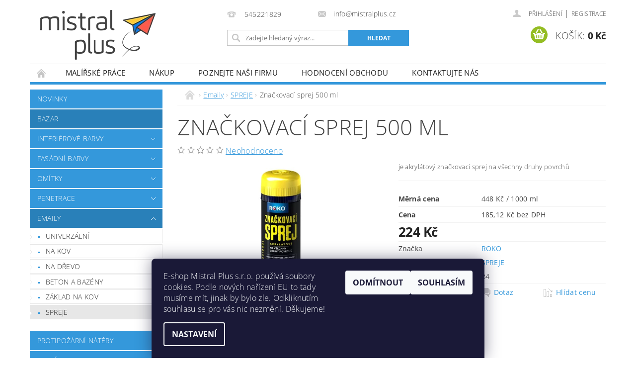

--- FILE ---
content_type: text/html; charset=utf-8
request_url: https://www.mistralplus.cz/spreje/znackovaci-sprej-500-ml/
body_size: 25654
content:
<!DOCTYPE html>
<html id="css" xml:lang='cs' lang='cs' class="external-fonts-loaded">
    <head>
        <link rel="preconnect" href="https://cdn.myshoptet.com" /><link rel="dns-prefetch" href="https://cdn.myshoptet.com" /><link rel="preload" href="https://cdn.myshoptet.com/prj/dist/master/cms/libs/jquery/jquery-1.11.3.min.js" as="script" />        <script>
dataLayer = [];
dataLayer.push({'shoptet' : {
    "pageType": "productDetail",
    "currency": "CZK",
    "currencyInfo": {
        "decimalSeparator": ",",
        "exchangeRate": 1,
        "priceDecimalPlaces": 2,
        "symbol": "K\u010d",
        "symbolLeft": 0,
        "thousandSeparator": " "
    },
    "language": "cs",
    "projectId": 187132,
    "product": {
        "id": 3822,
        "guid": "dd911d9a-a2f1-11ed-aceb-0cc47a6c9370",
        "hasVariants": true,
        "codes": [
            {
                "code": "3822\/C06",
                "quantity": "3",
                "stocks": [
                    {
                        "id": "ext",
                        "quantity": "3"
                    }
                ]
            },
            {
                "code": "3822\/C07",
                "quantity": "4",
                "stocks": [
                    {
                        "id": "ext",
                        "quantity": "4"
                    }
                ]
            },
            {
                "code": "3822\/C08",
                "quantity": "4",
                "stocks": [
                    {
                        "id": "ext",
                        "quantity": "4"
                    }
                ]
            },
            {
                "code": "3822\/C09",
                "quantity": "4",
                "stocks": [
                    {
                        "id": "ext",
                        "quantity": "4"
                    }
                ]
            },
            {
                "code": "3822\/C10",
                "quantity": "4",
                "stocks": [
                    {
                        "id": "ext",
                        "quantity": "4"
                    }
                ]
            },
            {
                "code": "3822\/C11",
                "quantity": "4",
                "stocks": [
                    {
                        "id": "ext",
                        "quantity": "4"
                    }
                ]
            }
        ],
        "name": "Zna\u010dkovac\u00ed sprej 500 ml",
        "appendix": "",
        "weight": 0.5,
        "manufacturer": "ROKO",
        "manufacturerGuid": "1EF533296B5562D6A9DEDA0BA3DED3EE",
        "currentCategory": "Emaily | SPREJE",
        "currentCategoryGuid": "ae05e10c-f211-11e7-8216-002590dad85e",
        "defaultCategory": "Emaily | SPREJE",
        "defaultCategoryGuid": "ae05e10c-f211-11e7-8216-002590dad85e",
        "currency": "CZK",
        "priceWithVat": 224
    },
    "stocks": [
        {
            "id": "ext",
            "title": "Sklad",
            "isDeliveryPoint": 0,
            "visibleOnEshop": 1
        }
    ],
    "cartInfo": {
        "id": null,
        "freeShipping": false,
        "leftToFreeGift": {
            "formattedPrice": "0 K\u010d",
            "priceLeft": 0
        },
        "freeGift": false,
        "leftToFreeShipping": {
            "priceLeft": null,
            "dependOnRegion": null,
            "formattedPrice": null
        },
        "discountCoupon": [],
        "getNoBillingShippingPrice": {
            "withoutVat": 0,
            "vat": 0,
            "withVat": 0
        },
        "cartItems": [],
        "taxMode": "ORDINARY"
    },
    "cart": [],
    "customer": {
        "priceRatio": 1,
        "priceListId": 1,
        "groupId": null,
        "registered": false,
        "mainAccount": false
    }
}});
dataLayer.push({'cookie_consent' : {
    "marketing": "denied",
    "analytics": "denied"
}});
document.addEventListener('DOMContentLoaded', function() {
    shoptet.consent.onAccept(function(agreements) {
        if (agreements.length == 0) {
            return;
        }
        dataLayer.push({
            'cookie_consent' : {
                'marketing' : (agreements.includes(shoptet.config.cookiesConsentOptPersonalisation)
                    ? 'granted' : 'denied'),
                'analytics': (agreements.includes(shoptet.config.cookiesConsentOptAnalytics)
                    ? 'granted' : 'denied')
            },
            'event': 'cookie_consent'
        });
    });
});
</script>

        <meta http-equiv="content-type" content="text/html; charset=utf-8" />
        <title>Značkovací sprej 500 ml - MISTRAL PLUS</title>

        <meta name="viewport" content="width=device-width, initial-scale=1.0" />
        <meta name="format-detection" content="telephone=no" />

        
            <meta property="og:type" content="website"><meta property="og:site_name" content="mistralplus.cz"><meta property="og:url" content="https://www.mistralplus.cz/spreje/znackovaci-sprej-500-ml/"><meta property="og:title" content="Značkovací sprej 500 ml - MISTRAL PLUS"><meta name="author" content="MISTRAL PLUS"><meta name="web_author" content="Shoptet.cz"><meta name="dcterms.rightsHolder" content="www.mistralplus.cz"><meta name="robots" content="index,follow"><meta property="og:image" content="https://cdn.myshoptet.com/usr/www.mistralplus.cz/user/shop/big/3822_32-sprej.png?63dba782"><meta property="og:description" content="Značkovací sprej 500 ml. je akrylátový značkovací sprej na všechny druhy povrchů"><meta name="description" content="Značkovací sprej 500 ml. je akrylátový značkovací sprej na všechny druhy povrchů"><meta name="google-site-verification" content="139844159"><meta property="product:price:amount" content="224"><meta property="product:price:currency" content="CZK">
        


        
        <noscript>
            <style media="screen">
                #category-filter-hover {
                    display: block !important;
                }
            </style>
        </noscript>
        
    <link href="https://cdn.myshoptet.com/prj/dist/master/cms/templates/frontend_templates/shared/css/font-face/open-sans.css" rel="stylesheet"><link href="https://cdn.myshoptet.com/prj/dist/master/shop/dist/font-shoptet-04.css.0d3a054eb14aa0062200.css" rel="stylesheet">    <script>
        var oldBrowser = false;
    </script>
    <!--[if lt IE 9]>
        <script src="https://cdnjs.cloudflare.com/ajax/libs/html5shiv/3.7.3/html5shiv.js"></script>
        <script>
            var oldBrowser = '<strong>Upozornění!</strong> Používáte zastaralý prohlížeč, který již není podporován. Prosím <a href="https://www.whatismybrowser.com/" target="_blank" rel="nofollow">aktualizujte svůj prohlížeč</a> a zvyšte své UX.';
        </script>
    <![endif]-->

        <style>:root {--color-primary: #3498db;--color-primary-h: 204;--color-primary-s: 70%;--color-primary-l: 53%;--color-primary-hover: #2980b9;--color-primary-hover-h: 204;--color-primary-hover-s: 64%;--color-primary-hover-l: 44%;--color-secondary: #94bd23;--color-secondary-h: 76;--color-secondary-s: 69%;--color-secondary-l: 44%;--color-secondary-hover: #7c9e1e;--color-secondary-hover-h: 76;--color-secondary-hover-s: 68%;--color-secondary-hover-l: 37%;--color-tertiary: #000000;--color-tertiary-h: 0;--color-tertiary-s: 0%;--color-tertiary-l: 0%;--color-tertiary-hover: #000000;--color-tertiary-hover-h: 0;--color-tertiary-hover-s: 0%;--color-tertiary-hover-l: 0%;--color-header-background: #ffffff;--template-font: "Open Sans";--template-headings-font: "Open Sans";--header-background-url: url("https://cdn.myshoptet.com/prj/dist/master/cms/img/header_backgrounds/04-blue.png");--cookies-notice-background: #1A1937;--cookies-notice-color: #F8FAFB;--cookies-notice-button-hover: #f5f5f5;--cookies-notice-link-hover: #27263f;--templates-update-management-preview-mode-content: "Náhled aktualizací šablony je aktivní pro váš prohlížeč."}</style>

        <style>:root {--logo-x-position: 21px;--logo-y-position: 20px;--front-image-x-position: 319px;--front-image-y-position: 0px;}</style>

        <link href="https://cdn.myshoptet.com/prj/dist/master/shop/dist/main-04.css.27b87f1780297271f854.css" rel="stylesheet" media="screen" />

        <link rel="stylesheet" href="https://cdn.myshoptet.com/prj/dist/master/cms/templates/frontend_templates/_/css/print.css" media="print" />
                            <link rel="shortcut icon" href="/favicon.ico" type="image/x-icon" />
                                    <link rel="canonical" href="https://www.mistralplus.cz/spreje/znackovaci-sprej-500-ml/" />
        
        
        
            <script>
        var _hwq = _hwq || [];
        _hwq.push(['setKey', '0E7C6E673D86E5BC55120D503B8576D7']);
        _hwq.push(['setTopPos', '200']);
        _hwq.push(['showWidget', '22']);
        (function() {
            var ho = document.createElement('script');
            ho.src = 'https://cz.im9.cz/direct/i/gjs.php?n=wdgt&sak=0E7C6E673D86E5BC55120D503B8576D7';
            var s = document.getElementsByTagName('script')[0]; s.parentNode.insertBefore(ho, s);
        })();
    </script>

                
                            <style>
                    /* custom background */
                    #main-wrapper {
                                                    background-color: #ffffff !important;
                                                                            background-position: top center !important;
                            background-repeat: no-repeat !important;
                                                                            background-attachment: scroll !important;
                                                                    }
                </style>
                    
                <script>var shoptet = shoptet || {};shoptet.abilities = {"about":{"generation":2,"id":"04"},"config":{"category":{"product":{"image_size":"detail_alt_1"}},"navigation_breakpoint":991,"number_of_active_related_products":2,"product_slider":{"autoplay":false,"autoplay_speed":3000,"loop":true,"navigation":true,"pagination":true,"shadow_size":0}},"elements":{"recapitulation_in_checkout":true},"feature":{"directional_thumbnails":false,"extended_ajax_cart":false,"extended_search_whisperer":false,"fixed_header":false,"images_in_menu":false,"positioned_footer":false,"product_slider":false,"simple_ajax_cart":true,"smart_labels":false,"tabs_accordion":false,"tabs_responsive":false,"top_navigation_menu":false}};shoptet.design = {"template":{"name":"Pop","colorVariant":"Sapphire"},"layout":{"homepage":"catalog3","subPage":"catalog3","productDetail":"listImage"},"colorScheme":{"conversionColor":"#94bd23","conversionColorHover":"#7c9e1e","color1":"#3498db","color2":"#2980b9","color3":"#000000","color4":"#000000"},"fonts":{"heading":"Open Sans","text":"Open Sans"},"header":{"backgroundImage":"https:\/\/www.mistralplus.czcms\/img\/header_backgrounds\/04-blue.png","image":null,"logo":"https:\/\/www.mistralplus.czuser\/logos\/logo-mistralplus-color-100b.png","color":"#ffffff"},"background":{"enabled":true,"color":{"enabled":true,"color":"#ffffff"},"image":{"url":null,"attachment":"scroll","position":"center"}}};shoptet.config = {};shoptet.events = {};shoptet.runtime = {};shoptet.content = shoptet.content || {};shoptet.updates = {};shoptet.messages = [];shoptet.messages['lightboxImg'] = "Obrázek";shoptet.messages['lightboxOf'] = "z";shoptet.messages['more'] = "Více";shoptet.messages['cancel'] = "Zrušit";shoptet.messages['removedItem'] = "Položka byla odstraněna z košíku.";shoptet.messages['discountCouponWarning'] = "Zapomněli jste uplatnit slevový kupón. Pro pokračování jej uplatněte pomocí tlačítka vedle vstupního pole, nebo jej smažte.";shoptet.messages['charsNeeded'] = "Prosím, použijte minimálně 3 znaky!";shoptet.messages['invalidCompanyId'] = "Neplané IČ, povoleny jsou pouze číslice";shoptet.messages['needHelp'] = "Potřebujete pomoc?";shoptet.messages['showContacts'] = "Zobrazit kontakty";shoptet.messages['hideContacts'] = "Skrýt kontakty";shoptet.messages['ajaxError'] = "Došlo k chybě; obnovte prosím stránku a zkuste to znovu.";shoptet.messages['variantWarning'] = "Zvolte prosím variantu produktu.";shoptet.messages['chooseVariant'] = "Zvolte variantu";shoptet.messages['unavailableVariant'] = "Tato varianta není dostupná a není možné ji objednat.";shoptet.messages['withVat'] = "včetně DPH";shoptet.messages['withoutVat'] = "bez DPH";shoptet.messages['toCart'] = "Do košíku";shoptet.messages['emptyCart'] = "Prázdný košík";shoptet.messages['change'] = "Změnit";shoptet.messages['chosenBranch'] = "Zvolená pobočka";shoptet.messages['validatorRequired'] = "Povinné pole";shoptet.messages['validatorEmail'] = "Prosím vložte platnou e-mailovou adresu";shoptet.messages['validatorUrl'] = "Prosím vložte platnou URL adresu";shoptet.messages['validatorDate'] = "Prosím vložte platné datum";shoptet.messages['validatorNumber'] = "Vložte číslo";shoptet.messages['validatorDigits'] = "Prosím vložte pouze číslice";shoptet.messages['validatorCheckbox'] = "Zadejte prosím všechna povinná pole";shoptet.messages['validatorConsent'] = "Bez souhlasu nelze odeslat.";shoptet.messages['validatorPassword'] = "Hesla se neshodují";shoptet.messages['validatorInvalidPhoneNumber'] = "Vyplňte prosím platné telefonní číslo bez předvolby.";shoptet.messages['validatorInvalidPhoneNumberSuggestedRegion'] = "Neplatné číslo — navržený region: %1";shoptet.messages['validatorInvalidCompanyId'] = "Neplatné IČ, musí být ve tvaru jako %1";shoptet.messages['validatorFullName'] = "Nezapomněli jste příjmení?";shoptet.messages['validatorHouseNumber'] = "Prosím zadejte správné číslo domu";shoptet.messages['validatorZipCode'] = "Zadané PSČ neodpovídá zvolené zemi";shoptet.messages['validatorShortPhoneNumber'] = "Telefonní číslo musí mít min. 8 znaků";shoptet.messages['choose-personal-collection'] = "Prosím vyberte místo doručení u osobního odběru, není zvoleno.";shoptet.messages['choose-external-shipping'] = "Upřesněte prosím vybraný způsob dopravy";shoptet.messages['choose-ceska-posta'] = "Pobočka České Pošty není určena, zvolte prosím některou";shoptet.messages['choose-hupostPostaPont'] = "Pobočka Maďarské pošty není vybrána, zvolte prosím nějakou";shoptet.messages['choose-postSk'] = "Pobočka Slovenské pošty není zvolena, vyberte prosím některou";shoptet.messages['choose-ulozenka'] = "Pobočka Uloženky nebyla zvolena, prosím vyberte některou";shoptet.messages['choose-zasilkovna'] = "Pobočka Zásilkovny nebyla zvolena, prosím vyberte některou";shoptet.messages['choose-ppl-cz'] = "Pobočka PPL ParcelShop nebyla vybrána, vyberte prosím jednu";shoptet.messages['choose-glsCz'] = "Pobočka GLS ParcelShop nebyla zvolena, prosím vyberte některou";shoptet.messages['choose-dpd-cz'] = "Ani jedna z poboček služby DPD Parcel Shop nebyla zvolená, prosím vyberte si jednu z možností.";shoptet.messages['watchdogType'] = "Je zapotřebí vybrat jednu z možností u sledování produktu.";shoptet.messages['watchdog-consent-required'] = "Musíte zaškrtnout všechny povinné souhlasy";shoptet.messages['watchdogEmailEmpty'] = "Prosím vyplňte e-mail";shoptet.messages['privacyPolicy'] = 'Musíte souhlasit s ochranou osobních údajů';shoptet.messages['amountChanged'] = '(množství bylo změněno)';shoptet.messages['unavailableCombination'] = 'Není k dispozici v této kombinaci';shoptet.messages['specifyShippingMethod'] = 'Upřesněte dopravu';shoptet.messages['PIScountryOptionMoreBanks'] = 'Možnost platby z %1 bank';shoptet.messages['PIScountryOptionOneBank'] = 'Možnost platby z 1 banky';shoptet.messages['PIScurrencyInfoCZK'] = 'V měně CZK lze zaplatit pouze prostřednictvím českých bank.';shoptet.messages['PIScurrencyInfoHUF'] = 'V měně HUF lze zaplatit pouze prostřednictvím maďarských bank.';shoptet.messages['validatorVatIdWaiting'] = "Ověřujeme";shoptet.messages['validatorVatIdValid'] = "Ověřeno";shoptet.messages['validatorVatIdInvalid'] = "DIČ se nepodařilo ověřit, i přesto můžete objednávku dokončit";shoptet.messages['validatorVatIdInvalidOrderForbid'] = "Zadané DIČ nelze nyní ověřit, protože služba ověřování je dočasně nedostupná. Zkuste opakovat zadání později, nebo DIČ vymažte s vaši objednávku dokončete v režimu OSS. Případně kontaktujte prodejce.";shoptet.messages['validatorVatIdInvalidOssRegime'] = "Zadané DIČ nemůže být ověřeno, protože služba ověřování je dočasně nedostupná. Vaše objednávka bude dokončena v režimu OSS. Případně kontaktujte prodejce.";shoptet.messages['previous'] = "Předchozí";shoptet.messages['next'] = "Následující";shoptet.messages['close'] = "Zavřít";shoptet.messages['imageWithoutAlt'] = "Tento obrázek nemá popisek";shoptet.messages['newQuantity'] = "Nové množství:";shoptet.messages['currentQuantity'] = "Aktuální množství:";shoptet.messages['quantityRange'] = "Prosím vložte číslo v rozmezí %1 a %2";shoptet.messages['skipped'] = "Přeskočeno";shoptet.messages.validator = {};shoptet.messages.validator.emailRequired = "Zadejte e-mailovou adresu (např. jan.novak@example.com).";shoptet.messages.validator.messageRequired = "Napište komentář.";shoptet.messages.validator.captchaRequired = "Vyplňte bezpečnostní kontrolu.";shoptet.messages.validator.consentsRequired = "Potvrďte svůj souhlas.";shoptet.messages['loading'] = "Načítám…";shoptet.messages['stillLoading'] = "Stále načítám…";shoptet.messages['loadingFailed'] = "Načtení se nezdařilo. Zkuste to znovu.";shoptet.messages['productsSorted'] = "Produkty seřazeny.";shoptet.config.orderingProcess = {active: false,step: false};shoptet.config.documentsRounding = '3';shoptet.config.documentPriceDecimalPlaces = '0';shoptet.config.thousandSeparator = ' ';shoptet.config.decSeparator = ',';shoptet.config.decPlaces = '2';shoptet.config.decPlacesSystemDefault = '2';shoptet.config.currencySymbol = 'Kč';shoptet.config.currencySymbolLeft = '0';shoptet.config.defaultVatIncluded = 1;shoptet.config.defaultProductMaxAmount = 9999;shoptet.config.inStockAvailabilityId = -1;shoptet.config.defaultProductMaxAmount = 9999;shoptet.config.inStockAvailabilityId = -1;shoptet.config.cartActionUrl = '/action/Cart';shoptet.config.advancedOrderUrl = '/action/Cart/GetExtendedOrder/';shoptet.config.cartContentUrl = '/action/Cart/GetCartContent/';shoptet.config.stockAmountUrl = '/action/ProductStockAmount/';shoptet.config.addToCartUrl = '/action/Cart/addCartItem/';shoptet.config.removeFromCartUrl = '/action/Cart/deleteCartItem/';shoptet.config.updateCartUrl = '/action/Cart/setCartItemAmount/';shoptet.config.addDiscountCouponUrl = '/action/Cart/addDiscountCoupon/';shoptet.config.setSelectedGiftUrl = '/action/Cart/setSelectedGift/';shoptet.config.rateProduct = '/action/ProductDetail/RateProduct/';shoptet.config.customerDataUrl = '/action/OrderingProcess/step2CustomerAjax/';shoptet.config.registerUrl = '/registrace/';shoptet.config.agreementCookieName = 'site-agreement';shoptet.config.cookiesConsentUrl = '/action/CustomerCookieConsent/';shoptet.config.cookiesConsentIsActive = 1;shoptet.config.cookiesConsentOptAnalytics = 'analytics';shoptet.config.cookiesConsentOptPersonalisation = 'personalisation';shoptet.config.cookiesConsentOptNone = 'none';shoptet.config.cookiesConsentRefuseDuration = 7;shoptet.config.cookiesConsentName = 'CookiesConsent';shoptet.config.agreementCookieExpire = 30;shoptet.config.cookiesConsentSettingsUrl = '/cookies-settings/';shoptet.config.fonts = {"google":{"attributes":"300,400,600,700,900:latin-ext","families":["Open Sans"],"urls":["https:\/\/cdn.myshoptet.com\/prj\/dist\/master\/cms\/templates\/frontend_templates\/shared\/css\/font-face\/open-sans.css"]},"custom":{"families":["shoptet"],"urls":["https:\/\/cdn.myshoptet.com\/prj\/dist\/master\/shop\/dist\/font-shoptet-04.css.0d3a054eb14aa0062200.css"]}};shoptet.config.mobileHeaderVersion = '1';shoptet.config.fbCAPIEnabled = false;shoptet.config.fbPixelEnabled = false;shoptet.config.fbCAPIUrl = '/action/FacebookCAPI/';shoptet.content.regexp = /strana-[0-9]+[\/]/g;shoptet.content.colorboxHeader = '<div class="colorbox-html-content">';shoptet.content.colorboxFooter = '</div>';shoptet.customer = {};shoptet.csrf = shoptet.csrf || {};shoptet.csrf.token = 'csrf_8kTglEOL6de06362cea35440';shoptet.csrf.invalidTokenModal = '<div><h2>Přihlaste se prosím znovu</h2><p>Omlouváme se, ale Váš CSRF token pravděpodobně vypršel. Abychom mohli udržet Vaši bezpečnost na co největší úrovni potřebujeme, abyste se znovu přihlásili.</p><p>Děkujeme za pochopení.</p><div><a href="/login/?backTo=%2Fspreje%2Fznackovaci-sprej-500-ml%2F">Přihlášení</a></div></div> ';shoptet.csrf.formsSelector = 'csrf-enabled';shoptet.csrf.submitListener = true;shoptet.csrf.validateURL = '/action/ValidateCSRFToken/Index/';shoptet.csrf.refreshURL = '/action/RefreshCSRFTokenNew/Index/';shoptet.csrf.enabled = true;shoptet.config.googleAnalytics ||= {};shoptet.config.googleAnalytics.isGa4Enabled = true;shoptet.config.googleAnalytics.route ||= {};shoptet.config.googleAnalytics.route.ua = "UA";shoptet.config.googleAnalytics.route.ga4 = "GA4";shoptet.config.ums_a11y_category_page = false;shoptet.config.ums_a11y_pagination = true;shoptet.config.showPriceWithoutVat = '';</script>
        <script src="https://cdn.myshoptet.com/prj/dist/master/cms/libs/jquery/jquery-1.11.3.min.js"></script><script src="https://cdn.myshoptet.com/prj/dist/master/cms/libs/jquery/jquery-migrate-1.4.1.min.js"></script><script src="https://cdn.myshoptet.com/prj/dist/master/cms/libs/jquery/jquery-ui-1.8.24.min.js"></script>
    <script src="https://cdn.myshoptet.com/prj/dist/master/shop/dist/main-04.js.64ee95ef13610a2de5f5.js"></script>
<script src="https://cdn.myshoptet.com/prj/dist/master/shop/dist/shared-2g.js.cb47e9b38b35e68aa336.js"></script><script src="https://cdn.myshoptet.com/prj/dist/master/cms/libs/jqueryui/i18n/datepicker-cs.js"></script><script>if (window.self !== window.top) {const script = document.createElement('script');script.type = 'module';script.src = "https://cdn.myshoptet.com/prj/dist/master/shop/dist/editorPreview.js.831caf62f3807bf3e009.js";document.body.appendChild(script);}</script>        <script>
            jQuery.extend(jQuery.cybergenicsFormValidator.messages, {
                required: "Povinné pole",
                email: "Prosím vložte platnou e-mailovou adresu",
                url: "Prosím vložte platnou URL adresu",
                date: "Prosím vložte platné datum",
                number: "Vložte číslo",
                digits: "Prosím vložte pouze číslice",
                checkbox: "Zadejte prosím všechna povinná pole",
                validatorConsent: "Bez souhlasu nelze odeslat.",
                password: "Hesla se neshodují",
                invalidPhoneNumber: "Vyplňte prosím platné telefonní číslo bez předvolby.",
                invalidCompanyId: 'Nevalidní IČ, musí mít přesně 8 čísel (před kratší IČ lze dát nuly)',
                fullName: "Nezapomněli jste příjmení?",
                zipCode: "Zadané PSČ neodpovídá zvolené zemi",
                houseNumber: "Prosím zadejte správné číslo domu",
                shortPhoneNumber: "Telefonní číslo musí mít min. 8 znaků",
                privacyPolicy: "Musíte souhlasit s ochranou osobních údajů"
            });
        </script>
                                    
                
        
        <!-- User include -->
                <!-- project html code header -->
<script data-ad-client="ca-pub-3141409805144284" async src="https://pagead2.googlesyndication.com/pagead/js/adsbygoogle.js"></script>
<link href="https://cdn.myshoptet.com/usr/www.mistralplus.cz//user/documents/code/styles.css?v=" rel="stylesheet" type="text/css">


        <!-- /User include -->
                                <!-- Global site tag (gtag.js) - Google Analytics -->
    <script async src="https://www.googletagmanager.com/gtag/js?id=UA-50810318-1"></script>
    <script>
        
        window.dataLayer = window.dataLayer || [];
        function gtag(){dataLayer.push(arguments);}
        

                    console.debug('default consent data');

            gtag('consent', 'default', {"ad_storage":"denied","analytics_storage":"denied","ad_user_data":"denied","ad_personalization":"denied","wait_for_update":500});
            dataLayer.push({
                'event': 'default_consent'
            });
        
        gtag('js', new Date());

                gtag('config', 'UA-50810318-1', { 'groups': "UA" });
        
        
                gtag('config', 'AW-748942919');
        
        
        
        
        
        
                gtag('set', 'currency', 'CZK');

        gtag('event', 'view_item', {
            "send_to": "UA",
            "items": [
                {
                    "id": "3822\/C06",
                    "name": "Zna\u010dkovac\u00ed sprej 500 ml",
                    "category": "Emaily \/ SPREJE",
                                        "brand": "ROKO",
                                                            "variant": "Barva: Sign\u00e1ln\u00ed r\u016f\u017eov\u00e1",
                                        "price": 185.12
                }
            ]
        });
        
        
        
        
        
        
        
        
        
        
        
        
        document.addEventListener('DOMContentLoaded', function() {
            if (typeof shoptet.tracking !== 'undefined') {
                for (var id in shoptet.tracking.bannersList) {
                    gtag('event', 'view_promotion', {
                        "send_to": "UA",
                        "promotions": [
                            {
                                "id": shoptet.tracking.bannersList[id].id,
                                "name": shoptet.tracking.bannersList[id].name,
                                "position": shoptet.tracking.bannersList[id].position
                            }
                        ]
                    });
                }
            }

            shoptet.consent.onAccept(function(agreements) {
                if (agreements.length !== 0) {
                    console.debug('gtag consent accept');
                    var gtagConsentPayload =  {
                        'ad_storage': agreements.includes(shoptet.config.cookiesConsentOptPersonalisation)
                            ? 'granted' : 'denied',
                        'analytics_storage': agreements.includes(shoptet.config.cookiesConsentOptAnalytics)
                            ? 'granted' : 'denied',
                                                                                                'ad_user_data': agreements.includes(shoptet.config.cookiesConsentOptPersonalisation)
                            ? 'granted' : 'denied',
                        'ad_personalization': agreements.includes(shoptet.config.cookiesConsentOptPersonalisation)
                            ? 'granted' : 'denied',
                        };
                    console.debug('update consent data', gtagConsentPayload);
                    gtag('consent', 'update', gtagConsentPayload);
                    dataLayer.push(
                        { 'event': 'update_consent' }
                    );
                }
            });
        });
    </script>

                
                                <script>
    (function(t, r, a, c, k, i, n, g) { t['ROIDataObject'] = k;
    t[k]=t[k]||function(){ (t[k].q=t[k].q||[]).push(arguments) },t[k].c=i;n=r.createElement(a),
    g=r.getElementsByTagName(a)[0];n.async=1;n.src=c;g.parentNode.insertBefore(n,g)
    })(window, document, 'script', '//www.heureka.cz/ocm/sdk.js?source=shoptet&version=2&page=product_detail', 'heureka', 'cz');

    heureka('set_user_consent', 0);
</script>
                    </head>
        <body class="desktop id-1204 in-spreje template-04 type-product type-detail page-detail ajax-add-to-cart">
        
        <div id="fb-root"></div>
        <script>
            window.fbAsyncInit = function() {
                FB.init({
//                    appId            : 'your-app-id',
                    autoLogAppEvents : true,
                    xfbml            : true,
                    version          : 'v19.0'
                });
            };
        </script>
        <script async defer crossorigin="anonymous" src="https://connect.facebook.net/cs_CZ/sdk.js"></script>
        
                
        
        <div id="main-wrapper">
            <div id="main-wrapper-in" class="large-12 medium-12 small-12">
                <div id="main" class="large-12 medium-12 small-12 row">

                    

                    <div id="header" class="large-12 medium-12 small-12 columns">
                        <header id="header-in" class="large-12 medium-12 small-12 clearfix">
                            
<div class="row">
    
                        <div class="large-4 medium-4 small-6 columns">
                        <a href="/" title="MISTRAL PLUS" id="logo" data-testid="linkWebsiteLogo"><img src="https://cdn.myshoptet.com/usr/www.mistralplus.cz/user/logos/logo-mistralplus-color-100b.png" alt="MISTRAL PLUS" /></a>
        </div>
    
    
        <div class="large-4 medium-4 small-12 columns">
                                                <div class="large-12 row collapse header-contacts">
                                                                                       <div class="large-6 medium-12 small-6 header-phone columns left">
                    <a href="tel:545221829" title="Telefon"><span>545221829</span></a>
                    </div>
                                                    <div class="large-6 medium-12 small-6 header-email columns left">
                                                    <a href="mailto:info@mistralplus.cz"><span>info@mistralplus.cz</span></a>
                                            </div>
                            </div>
            
                        <div class="searchform large-12 medium-12 small-12" itemscope itemtype="https://schema.org/WebSite">
                <meta itemprop="headline" content="SPREJE"/>
<meta itemprop="url" content="https://www.mistralplus.cz"/>
        <meta itemprop="text" content="Značkovací sprej 500 ml. je akrylátový značkovací sprej na všechny druhy povrchů"/>

                <form class="search-whisperer-wrap-v1 search-whisperer-wrap" action="/action/ProductSearch/prepareString/" method="post" itemprop="potentialAction" itemscope itemtype="https://schema.org/SearchAction" data-testid="searchForm">
                    <fieldset>
                        <meta itemprop="target" content="https://www.mistralplus.cz/vyhledavani/?string={string}"/>
                        <div class="large-8 medium-8 small-12 left">
                            <input type="hidden" name="language" value="cs" />
                            <input type="search" name="string" itemprop="query-input" class="s-word" placeholder="Zadejte hledaný výraz..." autocomplete="off" data-testid="searchInput" />
                        </div>
                        <div class="tar large-4 medium-4 small-2 left b-search-wrap">
                            <input type="submit" value="Hledat" class="b-search tiny button" data-testid="searchBtn" />
                        </div>
                        <div class="search-whisperer-container-js"></div>
                        <div class="search-notice large-12 medium-12 small-12" data-testid="searchMsg">Prosím, použijte minimálně 3 znaky!</div>
                    </fieldset>
                </form>
            </div>
        </div>
    
    
        <div class="large-4 medium-4 small-12 columns">
                        <div id="top-links" class="large-12 medium-12 small-12">
                <span class="responsive-mobile-visible responsive-all-hidden box-account-links-trigger-wrap">
                    <span class="box-account-links-trigger"></span>
                </span>
                <ul class="responsive-mobile-hidden box-account-links list-inline list-reset">
                    
                                                                                                                        <li>
                                        <a class="icon-account-login" href="/login/?backTo=%2Fspreje%2Fznackovaci-sprej-500-ml%2F" title="Přihlášení" data-testid="signin" rel="nofollow"><span>Přihlášení</span></a>
                                    </li>
                                    <li>
                                        <span class="responsive-mobile-hidden"> |</span>
                                        <a href="/registrace/" title="Registrace" data-testid="headerSignup" rel="nofollow">Registrace</a>
                                    </li>
                                                                                                        
                </ul>
            </div>
                        
                                            
                <div class="place-cart-here">
                    <div id="header-cart-wrapper" class="header-cart-wrapper menu-element-wrap">
    <a href="/kosik/" id="header-cart" class="header-cart" data-testid="headerCart" rel="nofollow">
        <span class="responsive-mobile-hidden">Košík:</span>
        
        <strong class="header-cart-price" data-testid="headerCartPrice">
            0 Kč
        </strong>
    </a>

    <div id="cart-recapitulation" class="cart-recapitulation menu-element-submenu align-right hover-hidden" data-testid="popupCartWidget">
                    <div class="cart-reca-single darken tac" data-testid="cartTitle">
                Váš nákupní košík je prázdný            </div>
            </div>
</div>
                </div>
                    </div>
    
</div>

             <nav id="menu" class="large-12 medium-12 small-12"><ul class="inline-list list-inline valign-top-inline left"><li class="first-line"><a href="/" id="a-home" data-testid="headerMenuItem">Úvodní stránka</a></li><li class="menu-item-1241">
    <a href="/malirske-prace/" data-testid="headerMenuItem">
        Malířské práce
    </a>
</li><li class="menu-item-1247 navigation-submenu-trigger-wrap icon-menu-arrow-wrap">
        <a href="/nakup/" data-testid="headerMenuItem">
                    <span class="navigation-submenu-trigger icon-menu-arrow-down icon-menu-arrow"></span>
                Nákup
    </a>
        <ul class="navigation-submenu navigation-menu">
                    <li>
                <a href="/nakup/http-www-mistralplus-cz-podminky-ochrany-osobnich-udaju-/">Podmínky ochrany osobních údajů</a>
            </li>
                    <li>
                <a href="/nakup/http-www-mistralplus-cz-obchodni-podminky-/">Obchodní podmínky</a>
            </li>
                    <li>
                <a href="/nakup/http-www-mistralplus-cz-jak-nakupovat-/">Jak nakupovat</a>
            </li>
                    <li>
                <a href="/nakup/http-www-mistralplus-cz-doprava-a-platba-/">Doprava a platba</a>
            </li>
            </ul>
    </li><li class="menu-item-1183">
    <a href="/o-nas/" data-testid="headerMenuItem">
        Poznejte naši firmu
    </a>
</li><li class="menu-item--51">
    <a href="/hodnoceni-obchodu/" data-testid="headerMenuItem">
        Hodnocení obchodu
    </a>
</li><li class="menu-item-29">
    <a href="/kontakt/" data-testid="headerMenuItem">
        Kontaktujte nás
    </a>
</li></ul><div id="menu-helper-wrapper"><div id="menu-helper" data-testid="hamburgerMenu">&nbsp;</div><ul id="menu-helper-box"></ul></div></nav>

<script>
    $(document).ready(function() {
        checkSearchForm($('.searchform'), "Prosím, použijte minimálně 3 znaky!");
    });
    var userOptions = {
        carousel : {
            stepTimer : 5000,
            fadeTimer : 800
        }
    };
</script>

                        </header>
                    </div>
                    <div id="main-in" class="large-12 medium-12 small-12 columns">
                        <div id="main-in-in" class="large-12 medium-12 small-12">
                            
                            <div id="content" class="large-12 medium-12 small-12 row">
                                
                                                                            <aside id="column-l" class="large-3 medium-3 small-12 columns">
                                            <div id="column-l-in">
                                                                                                                                                    <div class="box-even">
                        
<div id="categories">
                        <div class="categories cat-01" id="cat-1195">
                <div class="topic"><a href="/novinky/">Novinky</a></div>
        

    </div>
            <div class="categories cat-02 expanded" id="cat-1353">
                <div class="topic"><a href="/bazar/" class="expanded">Bazar</a></div>
        

    </div>
            <div class="categories cat-01 expandable" id="cat-928">
                <div class="topic"><a href="/interierove-barvy/">Interiérové barvy</a></div>
        
    <ul >
                    <li ><a href="/interierove-barvy-bile/" title="Interiérové barvy bílé">Interiérové barvy bílé</a>
            </li>                 <li ><a href="/interierove-barvy-barevne/" title="Interiérové barvy barevné">Interiérové barvy barevné</a>
                            </li>                 <li ><a href="/interierove-barvy-specialni/" title="Interiérové barvy speciální">Interiérové barvy speciální</a>
                            </li>                 <li ><a href="/natery-na-izolaci-skvrn/" title="Nátěry na izolaci skvrn">NÁTĚRY NA IZOLACI SKVRN</a>
                            </li>     </ul> 
    </div>
            <div class="categories cat-02 expandable" id="cat-955">
                <div class="topic"><a href="/fasadni-barvy/">Fasádní barvy</a></div>
        
    <ul >
                    <li ><a href="/fasadni-barvy-akrylatove/" title="Fasádní barvy akrylátové">Fasádní barvy akrylátové </a>
                            </li>                 <li ><a href="/fasadni-barvy-silikonove/" title="Fasádní barvy silikonové">Fasádní barvy silikonové </a>
                            </li>                 <li ><a href="/fasadni-barvy-silikatove/" title="Fasádní barvy silikátové">Fasádní barvy silikátové</a>
                            </li>     </ul> 
    </div>
            <div class="categories cat-01 expandable" id="cat-976">
                <div class="topic"><a href="/omitky/">Omítky</a></div>
        
    <ul >
                    <li ><a href="/dekorativni-omitkoviny/" title="DEKORATIVNÍ OMÍTKOVINY">DEKORATIVNÍ OMÍTKOVINY</a>
            </li>                 <li ><a href="/hlazene/" title="HLAZENÉ">HLAZENÉ</a>
                            </li>                 <li ><a href="/drasane/" title="DRÁSANÉ">DRÁSANÉ</a>
                            </li>     </ul> 
    </div>
            <div class="categories cat-02 expandable" id="cat-1129">
                <div class="topic"><a href="/penetrace/">Penetrace</a></div>
        
    <ul >
                    <li ><a href="/penetracni-natery-na-zdivo/" title="PENETRAČNÍ NÁTĚRY NA ZDIVO">PENETRAČNÍ NÁTĚRY NA ZDIVO</a>
            </li>                 <li ><a href="/penetrace-pod-omitky/" title="PENETRACE POD OMÍTKY">PENETRACE POD OMÍTKY</a>
            </li>                 <li ><a href="/malirske-sterky/" title="MALÍŘSKÉ STĚRKY">MALÍŘSKÉ STĚRKY</a>
                            </li>     </ul> 
    </div>
            <div class="categories cat-01 expandable cat-active expanded" id="cat-1042">
                <div class="topic"><a href="/emaily/" class="expanded">Emaily</a></div>
        
    <ul class="expanded">
                    <li ><a href="/univerzalni/" title="UNIVERZÁLNÍ">UNIVERZÁLNÍ</a>
                            </li>                 <li ><a href="/na-kov/" title="NA KOV">NA KOV</a>
                            </li>                 <li ><a href="/na-drevo/" title="NA DŘEVO">NA DŘEVO</a>
                            </li>                 <li ><a href="/beton/" title="BETON a BAZÉNY">BETON a BAZÉNY</a>
                            </li>                 <li ><a href="/zaklad-na-drevo/" title="ZÁKLAD NA KOV">ZÁKLAD NA KOV</a>
                            </li>                 <li class="active  expanded"><a href="/spreje/" title="SPREJE">SPREJE</a>
                            </li>     </ul> 
    </div>
            <div class="categories cat-02" id="cat-997">
                <div class="topic"><a href="/protipozarni-natery/">Protipožární nátěry</a></div>
        

    </div>
            <div class="categories cat-01 expandable" id="cat-1150">
                <div class="topic"><a href="/na-drevo-2/">Na dřevo</a></div>
        
    <ul >
                    <li class="expandable"><a href="/bezbarve-laky-na-drevo/" title="Bezbarvé laky na dřevo a kov">Bezbarvé laky na dřevo</a>
            </li>                 <li class="expandable"><a href="/lazury-na-drevo/" title="Lazury na dřevo">Lazury na dřevo</a>
            </li>                 <li class="expandable"><a href="/parketove-laky/" title="Parketové laky">Parketové laky</a>
            </li>                 <li ><a href="/zaklad-na-drevo-2/" title="ZÁKLAD NA DŘEVO">ZÁKLAD NA DŘEVO</a>
                            </li>                 <li ><a href="/napoustedla-na-drevo/" title="NAPOUŠTĚDLA NA DŘEVO">NAPOUŠTĚDLA NA DŘEVO</a>
                            </li>     </ul> 
    </div>
            <div class="categories cat-02 expandable expanded" id="cat-1317">
                <div class="topic"><a href="/samolepici-kamenne-obklady--3d/" class="expanded">Samolepicí kamenné obklady  3D</a></div>
        
    <ul class="expanded">
                    <li ><a href="/samolepici-kamenne-obklady--3d-2/" title="Samolepicí kamenné obklady  3D">Samolepicí kamenné obklady  3D</a>
                            </li>                 <li ><a href="/zaslani-vzorku/" title="Zaslání vzorku samolepicí kamenné obklady 3D">Zaslání vzorku samolepicí kamenné obklady 3D</a>
                            </li>     </ul> 
    </div>
            <div class="categories cat-01 expandable" id="cat-1084">
                <div class="topic"><a href="/chemie-ostatni-potreby/">Stavební chemie/Hmoty</a></div>
        
    <ul >
                    <li ><a href="/tmely-a-sterky-lepidla/" title="TMELY / SILIKONY/STĚRKY / LEPIDLA">Tmely / Stěrky / Lepidla</a>
            </li>                 <li ><a href="/hydroizolace/" title="HYDROIZOLACE / STŘECHY">HYDROIZOLACE / STŘECHY</a>
                            </li>                 <li class="active expandable expanded"><a href="/ochrana-fasad/" title="OCHRANA FASÁD">OCHRANA FASÁD</a>
                                <ul class="expanded">
                                                <li ><a href="/montazni-peny/" title="MONTÁŽNÍ PĚNY/CHEMICKÉ KOTVY">MONTÁŽNÍ PĚNY/CHEMICKÉ KOTVY</a>
                                                            </li>                     </ul>                     </li>     </ul> 
    </div>
            <div class="categories cat-02 expandable" id="cat-1156">
                <div class="topic"><a href="/doplnkove-vyrobky/">Doplňkové a malířské výrobky</a></div>
        
    <ul >
                    <li ><a href="/valecky/" title="VÁLEČKY">VÁLEČKY</a>
                            </li>                 <li ><a href="/stetce/" title="ŠTĚTCE">ŠTĚTCE</a>
                            </li>                 <li ><a href="/redidla-cistice/" title="ŘEDIDLA / ČISTIČE/TUŽIDLA">ŘEDIDLA / ČISTIČE/TUŽIDLA</a>
                            </li>                 <li ><a href="/ostatni-potreby/" title="OSTATNÍ POTŘEBY">OSTATNÍ POTŘEBY</a>
                            </li>                 <li ><a href="/vzorkovniky/" title="Vzorkovníky">Vzorkovníky</a>
                            </li>     </ul> 
    </div>
            <div class="categories cat-01 expandable expanded" id="cat-1337">
                <div class="topic"><a href="/strikaci-technika-aplikace-barev/" class="expanded">Stříkací technika-aplikace barev</a></div>
        
    <ul class="expanded">
                    <li ><a href="/strikaci-pistole-pro-kutily/" title="Stříkací pistole pro kutily">Stříkací pistole pro kutily</a>
                            </li>                 <li ><a href="/profesionalni-zarizeni/" title="Profesionální zařízení">Profesionální zařízení</a>
                            </li>                 <li ><a href="/wagner-furno-horkovzdusne-pistole/" title="Wagner FURNO horkovzdušné pistole">Wagner FURNO horkovzdušné pistole</a>
                            </li>     </ul> 
    </div>
        
                                    <div class="categories cat-02 expandable" id="cat-manufacturers" data-testid="brandsList">
                
                <div class="topic"><a href="https://www.mistralplus.cz/znacka/" data-testid="brandsText">Značky</a></div>
                <ul class="noDisplay">
                                            <li>
                            <a href="/znacka/colorlak/" data-testid="brandName">Colorlak</a>
                        </li>
                                            <li>
                            <a href="/znacka/den-braven/" data-testid="brandName">Den Braven</a>
                        </li>
                                            <li>
                            <a href="/znacka/dulux/" data-testid="brandName">Dulux</a>
                        </li>
                                            <li>
                            <a href="/znacka/flugger/" data-testid="brandName">Flügger</a>
                        </li>
                                            <li>
                            <a href="/znacka/hammerite/" data-testid="brandName">HAMMERITE</a>
                        </li>
                                            <li>
                            <a href="/znacka/het/" data-testid="brandName">Het</a>
                        </li>
                                            <li>
                            <a href="/znacka/ing-josef-hruban-izostav/" data-testid="brandName">Ing. Josef Hruban – IZOSTAV</a>
                        </li>
                                            <li>
                            <a href="/znacka/izostav/" data-testid="brandName">Izostav</a>
                        </li>
                                            <li>
                            <a href="/znacka/komaprim/" data-testid="brandName">KOMAPRIM</a>
                        </li>
                                            <li>
                            <a href="/znacka/lovosa/" data-testid="brandName">Lovosa</a>
                        </li>
                                            <li>
                            <a href="/znacka/luxol/" data-testid="brandName">LUXOL</a>
                        </li>
                                            <li>
                            <a href="/znacka/metrum/" data-testid="brandName">Metrum</a>
                        </li>
                                            <li>
                            <a href="/znacka/mistral-paints/" data-testid="brandName">Mistral Paints</a>
                        </li>
                                            <li>
                            <a href="/znacka/mpm/" data-testid="brandName">MPM</a>
                        </li>
                                            <li>
                            <a href="/znacka/plamostop-p9/" data-testid="brandName">Plamostop P9</a>
                        </li>
                                            <li>
                            <a href="/znacka/ppg/" data-testid="brandName">PPG</a>
                        </li>
                                            <li>
                            <a href="/znacka/sedlcany/" data-testid="brandName">Sedlčany</a>
                        </li>
                                            <li>
                            <a href="/znacka/semin-cz/" data-testid="brandName">Semin CZ</a>
                        </li>
                                            <li>
                            <a href="/znacka/spokar/" data-testid="brandName">Spokar</a>
                        </li>
                                            <li>
                            <a href="/znacka/stachema/" data-testid="brandName">Stachema</a>
                        </li>
                                            <li>
                            <a href="/znacka/v-i-p--italy/" data-testid="brandName">V.I.P. Italy</a>
                        </li>
                                            <li>
                            <a href="/znacka/vavex/" data-testid="brandName">Vavex</a>
                        </li>
                                            <li>
                            <a href="/znacka/xyladecor-2/" data-testid="brandName">XYLADECOR</a>
                        </li>
                                    </ul>
            </div>
            
</div>

                    </div>
                                                                                                                    <div class="banner banner2" ><a href="https://obchody.heureka.cz/mistralplus-cz/recenze/" data-ec-promo-id="12" target="_blank" class="extended-empty" ><img src="https://cdn.myshoptet.com/usr/www.mistralplus.cz/user/banners/62563-11.png?5ff57af6" fetchpriority="high" alt="Ověřeno zákazníky" width="340" height="130" /></a></div>
                                                                                <div class="banner banner1" ><a href="http://www.mistralplus.cz/kontakt/" data-ec-promo-id="11" class="extended-empty" ><img src="https://cdn.myshoptet.com/usr/www.mistralplus.cz/user/banners/banner_prodejna.jpg?5a43a291" fetchpriority="high" alt="Kamenná prodejna MISTRAL PLUS" width="267" height="427" /></a></div>
                                                                                                                    <div class="box-odd">
                        <div class="box no-border hide-for-small" id="facebookWidget">
    <h3 class="topic">Facebook</h3>
    <div class="fb-page" data-href="https://www.facebook.com/MistralPlusBrno/" data-hide-cover="false" data-show-facepile="true" data-show-posts="false" data-width="268" data-height="398" style="overflow:hidden"><div class="fb-xfbml-parse-ignore"><blockquote cite="https://www.facebook.com/MistralPlusBrno/"><a href="https://www.facebook.com/MistralPlusBrno/">MISTRAL PLUS</a></blockquote></div></div>

</div>

                    </div>
                                                                                                        </div>
                                        </aside>
                                                                    

                                
                                    <main id="content-in" class="large-9 medium-9 small-12 columns">

                                                                                                                                    <p id="navigation" itemscope itemtype="https://schema.org/BreadcrumbList">
                                                                                                        <span id="navigation-first" data-basetitle="MISTRAL PLUS" itemprop="itemListElement" itemscope itemtype="https://schema.org/ListItem">
                    <a href="/" itemprop="item" class="navigation-home-icon">
                        &nbsp;<meta itemprop="name" content="Domů" />                    </a>
                    <meta itemprop="position" content="1" />
                    <span class="navigation-bullet">&nbsp;&rsaquo;&nbsp;</span>
                </span>
                                                        <span id="navigation-1" itemprop="itemListElement" itemscope itemtype="https://schema.org/ListItem">
                        <a href="/emaily/" itemprop="item"><span itemprop="name">Emaily</span></a>
                        <meta itemprop="position" content="2" />
                        <span class="navigation-bullet">&nbsp;&rsaquo;&nbsp;</span>
                    </span>
                                                        <span id="navigation-2" itemprop="itemListElement" itemscope itemtype="https://schema.org/ListItem">
                        <a href="/spreje/" itemprop="item"><span itemprop="name">SPREJE</span></a>
                        <meta itemprop="position" content="3" />
                        <span class="navigation-bullet">&nbsp;&rsaquo;&nbsp;</span>
                    </span>
                                                                            <span id="navigation-3" itemprop="itemListElement" itemscope itemtype="https://schema.org/ListItem">
                        <meta itemprop="item" content="https://www.mistralplus.cz/spreje/znackovaci-sprej-500-ml/" />
                        <meta itemprop="position" content="4" />
                        <span itemprop="name" data-title="Značkovací sprej 500 ml">Značkovací sprej 500 ml</span>
                    </span>
                            </p>
                                                                                                                        


                                                                                                                                                                                                                                        
    
<div itemscope itemtype="https://schema.org/Product" class="p-detail-inner">
    <meta itemprop="url" content="https://www.mistralplus.cz/spreje/znackovaci-sprej-500-ml/" />
    <meta itemprop="image" content="https://cdn.myshoptet.com/usr/www.mistralplus.cz/user/shop/big/3822_32-sprej.png?63dba782" />
            <meta itemprop="description" content="je akrylátový značkovací sprej na všechny druhy povrchů" />
                <span class="js-hidden" itemprop="manufacturer" itemscope itemtype="https://schema.org/Organization">
            <meta itemprop="name" content="ROKO" />
        </span>
        <span class="js-hidden" itemprop="brand" itemscope itemtype="https://schema.org/Brand">
            <meta itemprop="name" content="ROKO" />
        </span>
                            <meta itemprop="gtin13" content="8595088863347" />                    <meta itemprop="gtin13" content="8595088863316" />                    <meta itemprop="gtin13" content="8595088863330" />                    <meta itemprop="gtin13" content="8595088863323" />                    <meta itemprop="gtin13" content="8595088863309" />                    <meta itemprop="gtin13" content="8595088863354" />            
    
        <div id="product-detail-h1" class="product-detail-name">
            <h1 itemprop="name" data-testid="textProductName">Značkovací sprej 500 ml</h1>
                        
            <div class="no-print">
    <div class="rating stars-wrapper" " data-testid="wrapRatingAverageStars">
            
<span class="stars star-list">
                                                <a class="star star-off show-tooltip show-ratings" title="            Hodnocení:
            Neohodnoceno    &lt;br /&gt;
                    Pro možnost hodnocení se prosím přihlašte            "
                   href="#ratingTab" data-toggle="tab" data-external="1" data-force-scroll="1"></a>
                    
                                                <a class="star star-off show-tooltip show-ratings" title="            Hodnocení:
            Neohodnoceno    &lt;br /&gt;
                    Pro možnost hodnocení se prosím přihlašte            "
                   href="#ratingTab" data-toggle="tab" data-external="1" data-force-scroll="1"></a>
                    
                                                <a class="star star-off show-tooltip show-ratings" title="            Hodnocení:
            Neohodnoceno    &lt;br /&gt;
                    Pro možnost hodnocení se prosím přihlašte            "
                   href="#ratingTab" data-toggle="tab" data-external="1" data-force-scroll="1"></a>
                    
                                                <a class="star star-off show-tooltip show-ratings" title="            Hodnocení:
            Neohodnoceno    &lt;br /&gt;
                    Pro možnost hodnocení se prosím přihlašte            "
                   href="#ratingTab" data-toggle="tab" data-external="1" data-force-scroll="1"></a>
                    
                                                <a class="star star-off show-tooltip show-ratings" title="            Hodnocení:
            Neohodnoceno    &lt;br /&gt;
                    Pro možnost hodnocení se prosím přihlašte            "
                   href="#ratingTab" data-toggle="tab" data-external="1" data-force-scroll="1"></a>
                    
    </span>
            <a class="stars-label" href="#ratingTab" data-toggle="tab" data-external="1" data-force-scroll="1">
                                Neohodnoceno                    </a>
    </div>
</div>
    
        </div>
        <div class="clear">&nbsp;</div>
    
    <form action="/action/Cart/addCartItem/" method="post" class="p-action csrf-enabled" id="product-detail-form" data-testid="formProduct">
        <fieldset>
                        <meta itemprop="category" content="Úvodní stránka &gt; Emaily &gt; SPREJE &gt; Značkovací sprej 500 ml" />
            <input type="hidden" name="productId" value="3822" />
                            <input type="hidden" name="priceId" value="16191" />
                        <input type="hidden" name="language" value="cs" />

            <table id="t-product-detail" data-testid="gridProductItem">
                <tbody>
                    <tr>
                        <td id="td-product-images" class="large-6 medium-6 small-12 left breaking-table">

                            
    <div id="product-images" class="large-12 medium-12 small-12">
                
        <div class="zoom-small-image large-12 medium-12 small-12">
            
            
                            <img src="https://cdn.myshoptet.com/prj/dist/master/cms/templates/frontend_templates/_/img/magnifier.png" alt="Efekt lupa" class="magnifier" />
                <div class="hidden-js"><a data-gallery="lightbox[gallery]" id="lightbox-gallery" href="https://cdn.myshoptet.com/usr/www.mistralplus.cz/user/shop/big/3822_32-sprej.png?63dba782">
                                        <img src="https://cdn.myshoptet.com/usr/www.mistralplus.cz/user/shop/related/3822_32-sprej.png?63dba782" alt="32 sprej" />
                </a></div>
                        <div style="top: 0px; position: relative;" id="wrap" class="">
                                    <a href="https://cdn.myshoptet.com/usr/www.mistralplus.cz/user/shop/big/3822_32-sprej.png?63dba782" id="gallery-image" data-zoom="position: 'inside', showTitle: false, adjustX:0, adjustY:0" class="cloud-zoom" data-href="https://cdn.myshoptet.com/usr/www.mistralplus.cz/user/shop/orig/3822_32-sprej.png?63dba782" data-testid="mainImage">
                
                                        <img src="https://cdn.myshoptet.com/usr/www.mistralplus.cz/user/shop/detail_alt_1/3822_32-sprej.png?63dba782" alt="32 sprej" />

                                    </a>
                            </div>
                    </div>
                                                                <div class="clear">&nbsp;</div>
                <div class="row">
                    <div id="social-buttons" class="large-12 medium-12 small-12">
                        <div id="social-buttons-in">
                                                    </div>
                    </div>
                </div>
                        </div>

                        </td>
                        <td id="td-product-detail" class="vat large-6 medium-6 left breaking-table">
                            
                                                            <div id="short-description" class="product-detail-short-descr" data-testid="productCardShortDescr">
                                    <p>je akrylátový značkovací sprej na všechny druhy povrchů</p>
                                </div>
                                                        
                                <table id="product-detail" style="width: 100%">
                                <col /><col style="width: 60%"/>
                                <tbody>
                                                                        
                                                                                                                                                                
                                    
                                    
                                                                        
                                    
                                                                                                                    
                                    
                                                                                                                    
                                                                            <tr>
                                            <td>
                                                <strong>
                                                    Měrná cena                                                </strong>
                                            </td>
                                            <td>
                                                    <span class="price-measure">
                    
                                            
                                    <span>
                        448 Kč&nbsp;/&nbsp;1000&nbsp;ml                    </span>
                                        </span>
                                            </td>
                                        </tr>
                                                                                                            
                                                                                    <tr>
                                                <td class="l-col">
                                                    <strong>
                                                        Cena                                                    </strong>
                                                </td>
                                                <td class="td-additional-price">
                                                                    185,12 Kč
    

                                                                                                                bez DPH                                                                                                    </td>
                                            </tr>
                                                                            
                                                                        
            <tr>
                            <td class="l-col cell-price-final" colspan="2">
                    <strong class="price sub-left-position" data-testid="productCardPrice">
                        <meta itemprop="productID" content="3822" /><meta itemprop="identifier" content="dd911d9a-a2f1-11ed-aceb-0cc47a6c9370" /><span itemprop="offers" itemscope itemtype="https://schema.org/Offer"><meta itemprop="sku" content="3822/C06" /><link itemprop="availability" href="https://schema.org/InStock" /><meta itemprop="url" content="https://www.mistralplus.cz/spreje/znackovaci-sprej-500-ml/" />        
    <meta itemprop="price" content="224.00" />
    <meta itemprop="priceCurrency" content="CZK" />
    
    <link itemprop="itemCondition" href="https://schema.org/NewCondition" />

    <meta itemprop="warranty" content="24" />
</span><span itemprop="offers" itemscope itemtype="https://schema.org/Offer"><meta itemprop="sku" content="3822/C07" /><link itemprop="availability" href="https://schema.org/InStock" /><meta itemprop="url" content="https://www.mistralplus.cz/spreje/znackovaci-sprej-500-ml/" />        
    <meta itemprop="price" content="224.00" />
    <meta itemprop="priceCurrency" content="CZK" />
    
    <link itemprop="itemCondition" href="https://schema.org/NewCondition" />

    <meta itemprop="warranty" content="24" />
</span><span itemprop="offers" itemscope itemtype="https://schema.org/Offer"><meta itemprop="sku" content="3822/C08" /><link itemprop="availability" href="https://schema.org/InStock" /><meta itemprop="url" content="https://www.mistralplus.cz/spreje/znackovaci-sprej-500-ml/" />        
    <meta itemprop="price" content="224.00" />
    <meta itemprop="priceCurrency" content="CZK" />
    
    <link itemprop="itemCondition" href="https://schema.org/NewCondition" />

    <meta itemprop="warranty" content="24" />
</span><span itemprop="offers" itemscope itemtype="https://schema.org/Offer"><meta itemprop="sku" content="3822/C09" /><link itemprop="availability" href="https://schema.org/InStock" /><meta itemprop="url" content="https://www.mistralplus.cz/spreje/znackovaci-sprej-500-ml/" />        
    <meta itemprop="price" content="224.00" />
    <meta itemprop="priceCurrency" content="CZK" />
    
    <link itemprop="itemCondition" href="https://schema.org/NewCondition" />

    <meta itemprop="warranty" content="24" />
</span><span itemprop="offers" itemscope itemtype="https://schema.org/Offer"><meta itemprop="sku" content="3822/C10" /><link itemprop="availability" href="https://schema.org/InStock" /><meta itemprop="url" content="https://www.mistralplus.cz/spreje/znackovaci-sprej-500-ml/" />        
    <meta itemprop="price" content="224.00" />
    <meta itemprop="priceCurrency" content="CZK" />
    
    <link itemprop="itemCondition" href="https://schema.org/NewCondition" />

    <meta itemprop="warranty" content="24" />
</span><span itemprop="offers" itemscope itemtype="https://schema.org/Offer"><meta itemprop="sku" content="3822/C11" /><link itemprop="availability" href="https://schema.org/InStock" /><meta itemprop="url" content="https://www.mistralplus.cz/spreje/znackovaci-sprej-500-ml/" />        
    <meta itemprop="price" content="224.00" />
    <meta itemprop="priceCurrency" content="CZK" />
    
    <link itemprop="itemCondition" href="https://schema.org/NewCondition" />

    <meta itemprop="warranty" content="24" />
</span>
                                        224 Kč
        

                        </strong>
                </td>
                    </tr>

        <tr>
            <td colspan="2" class="cofidis-wrap">
                
            </td>
        </tr>

    
                                                                                                        </tbody>
                            </table>
                            


                            
                                <h2 class="print-visible">Parametry</h2>
                                <table id="product-detail-info" style="width: 100%">
                                    <col /><col style="width: 60%"/>
                                    <tbody>
                                        
                                                                                    
                                                                                
                                                                                            <tr>
                                                    <td class="l-col">
                                                        <strong>Značka</strong>
                                                    </td>
                                                    <td>
                                                        <a href="/znacka/roko/" title="ROKO" data-testid="productCardBrandName">ROKO</a>
                                                    </td>
                                                </tr>
                                                                                                                                    
                                                                                <tr>
                                            <td class="l-col">
                                                <strong>Kategorie</strong>
                                            </td>
                                            <td>
                                                <a href="/spreje/" title="SPREJE">SPREJE</a>                                            </td>
                                        </tr>
                                                                                                                            <tr>
                                                <td class="l-col">
                                                    <strong>Záruka</strong>
                                                </td>
                                                <td>
                                                    24
                                                </td>
                                            </tr>
                                                                                
                                                                                                                    </tbody>
                                </table>
                            
                            
                                <div id="tr-links" class="tac clearfix">
                                    <a href="#" title="Tisk" class="js-print p-print hide-for-medium-down">Tisk</a>
                                    <a href="/spreje/znackovaci-sprej-500-ml:dotaz/" title="Dotaz" class="p-question colorbox" rel="nofollow">Dotaz</a>
                                                                            <a href="/spreje/znackovaci-sprej-500-ml:hlidat-cenu/" title="Hlídat cenu" class="p-watch-price colorbox" rel="nofollow">Hlídat cenu</a>
                                                                    </div>
                            
                        </td>
                    </tr>
                </tbody>
            </table>
        </fieldset>
    </form>

                            <div class="benefitBanner position--benefitProduct">
                                    <div class="benefitBanner__item"><div class="benefitBanner__content"><div class="benefitBanner__data"><table class="calculator">
    <tbody>
        <tr class="calculator__tr-price-packet">
            <td class="calculator__tr-left">Cena s DPH</td>
            <td class="calculator__tr-right"><span class="number"></span><span class="unit"> / balení</span></td>
        </tr>
        <tr class="calculator__tr-price-unit">
            <td class="calculator__tr-left">Cena s DPH</td>
            <td class="ccalculator__tr-right"><span class="number"></span><span class="unit"> / m2</span></td>
        </tr>
        <tr class="calculator__tr-subtitle">
            <td class="calculator__tr-left">Kalkulace a objednávka</td>
        </tr>
        <tr class="calculator__tr-amount-needed">
            <td class="calculator__tr-left"><span class="calculator__tr-rank">1. </span><span>Kolik m2
                    potřebujete?</span></td>
            <td class="calculator__tr-right"><input type="number"></td>
        </tr>
        <tr class="calculator__tr-packets-to-receive">
            <td class="calculator__tr-left"><span class="calculator__tr-rank">2. </span><span>Obdržíte</span>
            </td>
            <td class="calculator__tr-right"><span class="calculator__number-of-packets"></span><span class="">
                    balení = </span><span class="calculator__total-square-m"></span><span> m2</span></td>
        </tr>
        <tr class="calculator__tr-total-price">
            <td class="calculator__tr-left"><span class="calculator__tr-rank">3. </span><span>Za cenu</span>
            </td>
            <td class="calculator__tr-right"><span class="calculator__total-price"></span><span class=""> Kč s
                    DPH</span></td>
        </tr>

        <tr class="calculator__tr-total-cut">
            <td class="calculator__tr-left"><span class="calculator__tr-rank">4. </span><span>Chci přidat prořez 10
                    %</span>
            </td>
            <td class="calculator__tr-right">
                <a class="calculator__button-cut-yes">Ano</a>
                <a class="calculator__button-cut-no active">Ne</a>
            </td>
        </tr>

        <tr class="calculator__tr-calculate">
            <td class="calculator__tr-left"><a class="calculate-button">Spočítej</a>
            </td>
        </tr>

    </tbody>
</table></div></div></div>
                        </div>

                            
                <div id="product-variants" class="no-print">
                    <fieldset class="f-border">
                        <legend>Zvolte variantu</legend>
                        <div class="f-border-in">
                            <table class="t-01">
                                <tbody>
                                                                                                        <tr data-testid="productVariant">
                                        <td class="variant-image" data-testid="productVariantImage">
                                                                                                                                                <a href="https://cdn.myshoptet.com/usr/www.mistralplus.cz/user/shop/big/3822_32-sprej.png?63dba782" class="lightbox" title="32 sprej">
                                                                                                <img src="https://cdn.myshoptet.com/usr/www.mistralplus.cz/user/shop/related/3822_32-sprej.png?63dba782" alt="32 sprej" />
                                                                                                    </a>
                                                                                                                                    </td>
                                        <td class="variant-code">
                                                                                            <span>Kód produktu</span>
                                                3822/C06
                                                                                    </td>
                                        <td class="variant" data-testid="productVariantName">
                                            Barva: Signální růžová
                                        </td>
                                        <td class="variant-availability">
                                                                                                                                                <span style="color:#009901">
                                                                                                                    Skladem
                                                                                                            </span>
                                                        <span class="availability-amount" data-testid="numberAvailabilityAmount">(3 ks)</span>
                                                                                            
                                                                                    </td>
                                        
                                                                                            <td class="variant-additional-price">
                                                                                                    </td>
                                                <td class="variant-additional-price">
                                                                                                    </td>
                                                <td class="tari variant-price" data-testid="productVariantPrice">
                                                    <strong>
                                                        224 Kč
                                                        

                                                    </strong>
                                                                                                            <div class="p-additional-price">
                                                            185,12 Kč
                                                                                                                            bez DPH                                                                                                                    </div>
                                                                                                    </td>
                                                <td class="tar variant-submit">
                                                                                                            
        <form action="/action/Cart/addCartItem/" method="post" class="p-action p-table-variant-cart no-print csrf-enabled" data-testid="formProduct">
    <input type="hidden" name="priceId" value="16191" />
        <fieldset>
            <span class="field-pieces-wrap">
                <a href="#" class="add-pcs" title="Zvýšit množství" data-testid="increase">&nbsp;</a>
                <a href="#" class="remove-pcs" title="Snížit množství" data-testid="decrease">&nbsp;</a>
                <span class="show-tooltip add-pcs-tooltip js-add-pcs-tooltip" title="Není možné zakoupit více než 9999 ks." data-testid="tooltip"></span>
<span class="show-tooltip remove-pcs-tooltip js-remove-pcs-tooltip" title="Minimální množství, které lze zakoupit, je 1 ks." data-testid="tooltip"></span>

<input type="number" name="amount" value="1" data-decimals="0" data-min="1" data-max="9999" step="1" min="1" max="9999" class="amount pcs" autocomplete="off" data-testid="cartAmount" />
            </span>
            <input type="submit" value="Do košíku" class="b-cart-variants small button success" data-testid="buttonAddToCart" />
        </fieldset>
    </form>

                                                                                                    </td>
                                                                                    
                                    </tr>
                                                                                                        <tr class="even" data-testid="productVariant">
                                        <td class="variant-image" data-testid="productVariantImage">
                                                                                                                                                <a href="https://cdn.myshoptet.com/usr/www.mistralplus.cz/user/shop/big/3822_32-sprej.png?63dba782" class="lightbox" title="32 sprej">
                                                                                                <img src="https://cdn.myshoptet.com/usr/www.mistralplus.cz/user/shop/related/3822_32-sprej.png?63dba782" alt="32 sprej" />
                                                                                                    </a>
                                                                                                                                    </td>
                                        <td class="variant-code">
                                                                                            <span>Kód produktu</span>
                                                3822/C07
                                                                                    </td>
                                        <td class="variant" data-testid="productVariantName">
                                            Barva: Signální oranžová
                                        </td>
                                        <td class="variant-availability">
                                                                                                                                                <span style="color:#009901">
                                                                                                                    Skladem
                                                                                                            </span>
                                                        <span class="availability-amount" data-testid="numberAvailabilityAmount">(4 ks)</span>
                                                                                            
                                                                                    </td>
                                        
                                                                                            <td class="variant-additional-price">
                                                                                                    </td>
                                                <td class="variant-additional-price">
                                                                                                    </td>
                                                <td class="tari variant-price" data-testid="productVariantPrice">
                                                    <strong>
                                                        224 Kč
                                                        

                                                    </strong>
                                                                                                            <div class="p-additional-price">
                                                            185,12 Kč
                                                                                                                            bez DPH                                                                                                                    </div>
                                                                                                    </td>
                                                <td class="tar variant-submit">
                                                                                                            
        <form action="/action/Cart/addCartItem/" method="post" class="p-action p-table-variant-cart no-print csrf-enabled" data-testid="formProduct">
    <input type="hidden" name="priceId" value="16194" />
        <fieldset>
            <span class="field-pieces-wrap">
                <a href="#" class="add-pcs" title="Zvýšit množství" data-testid="increase">&nbsp;</a>
                <a href="#" class="remove-pcs" title="Snížit množství" data-testid="decrease">&nbsp;</a>
                <span class="show-tooltip add-pcs-tooltip js-add-pcs-tooltip" title="Není možné zakoupit více než 9999 ks." data-testid="tooltip"></span>
<span class="show-tooltip remove-pcs-tooltip js-remove-pcs-tooltip" title="Minimální množství, které lze zakoupit, je 1 ks." data-testid="tooltip"></span>

<input type="number" name="amount" value="1" data-decimals="0" data-min="1" data-max="9999" step="1" min="1" max="9999" class="amount pcs" autocomplete="off" data-testid="cartAmount" />
            </span>
            <input type="submit" value="Do košíku" class="b-cart-variants small button success" data-testid="buttonAddToCart" />
        </fieldset>
    </form>

                                                                                                    </td>
                                                                                    
                                    </tr>
                                                                                                        <tr data-testid="productVariant">
                                        <td class="variant-image" data-testid="productVariantImage">
                                                                                                                                                <a href="https://cdn.myshoptet.com/usr/www.mistralplus.cz/user/shop/big/3822_32-sprej.png?63dba782" class="lightbox" title="32 sprej">
                                                                                                <img src="https://cdn.myshoptet.com/usr/www.mistralplus.cz/user/shop/related/3822_32-sprej.png?63dba782" alt="32 sprej" />
                                                                                                    </a>
                                                                                                                                    </td>
                                        <td class="variant-code">
                                                                                            <span>Kód produktu</span>
                                                3822/C08
                                                                                    </td>
                                        <td class="variant" data-testid="productVariantName">
                                            Barva: Signální zelená
                                        </td>
                                        <td class="variant-availability">
                                                                                                                                                <span style="color:#009901">
                                                                                                                    Skladem
                                                                                                            </span>
                                                        <span class="availability-amount" data-testid="numberAvailabilityAmount">(4 ks)</span>
                                                                                            
                                                                                    </td>
                                        
                                                                                            <td class="variant-additional-price">
                                                                                                    </td>
                                                <td class="variant-additional-price">
                                                                                                    </td>
                                                <td class="tari variant-price" data-testid="productVariantPrice">
                                                    <strong>
                                                        224 Kč
                                                        

                                                    </strong>
                                                                                                            <div class="p-additional-price">
                                                            185,12 Kč
                                                                                                                            bez DPH                                                                                                                    </div>
                                                                                                    </td>
                                                <td class="tar variant-submit">
                                                                                                            
        <form action="/action/Cart/addCartItem/" method="post" class="p-action p-table-variant-cart no-print csrf-enabled" data-testid="formProduct">
    <input type="hidden" name="priceId" value="16197" />
        <fieldset>
            <span class="field-pieces-wrap">
                <a href="#" class="add-pcs" title="Zvýšit množství" data-testid="increase">&nbsp;</a>
                <a href="#" class="remove-pcs" title="Snížit množství" data-testid="decrease">&nbsp;</a>
                <span class="show-tooltip add-pcs-tooltip js-add-pcs-tooltip" title="Není možné zakoupit více než 9999 ks." data-testid="tooltip"></span>
<span class="show-tooltip remove-pcs-tooltip js-remove-pcs-tooltip" title="Minimální množství, které lze zakoupit, je 1 ks." data-testid="tooltip"></span>

<input type="number" name="amount" value="1" data-decimals="0" data-min="1" data-max="9999" step="1" min="1" max="9999" class="amount pcs" autocomplete="off" data-testid="cartAmount" />
            </span>
            <input type="submit" value="Do košíku" class="b-cart-variants small button success" data-testid="buttonAddToCart" />
        </fieldset>
    </form>

                                                                                                    </td>
                                                                                    
                                    </tr>
                                                                                                        <tr class="even" data-testid="productVariant">
                                        <td class="variant-image" data-testid="productVariantImage">
                                                                                                                                                <a href="https://cdn.myshoptet.com/usr/www.mistralplus.cz/user/shop/big/3822_32-sprej.png?63dba782" class="lightbox" title="32 sprej">
                                                                                                <img src="https://cdn.myshoptet.com/usr/www.mistralplus.cz/user/shop/related/3822_32-sprej.png?63dba782" alt="32 sprej" />
                                                                                                    </a>
                                                                                                                                    </td>
                                        <td class="variant-code">
                                                                                            <span>Kód produktu</span>
                                                3822/C09
                                                                                    </td>
                                        <td class="variant" data-testid="productVariantName">
                                            Barva: Signální červená
                                        </td>
                                        <td class="variant-availability">
                                                                                                                                                <span style="color:#009901">
                                                                                                                    Skladem
                                                                                                            </span>
                                                        <span class="availability-amount" data-testid="numberAvailabilityAmount">(4 ks)</span>
                                                                                            
                                                                                    </td>
                                        
                                                                                            <td class="variant-additional-price">
                                                                                                    </td>
                                                <td class="variant-additional-price">
                                                                                                    </td>
                                                <td class="tari variant-price" data-testid="productVariantPrice">
                                                    <strong>
                                                        224 Kč
                                                        

                                                    </strong>
                                                                                                            <div class="p-additional-price">
                                                            185,12 Kč
                                                                                                                            bez DPH                                                                                                                    </div>
                                                                                                    </td>
                                                <td class="tar variant-submit">
                                                                                                            
        <form action="/action/Cart/addCartItem/" method="post" class="p-action p-table-variant-cart no-print csrf-enabled" data-testid="formProduct">
    <input type="hidden" name="priceId" value="16200" />
        <fieldset>
            <span class="field-pieces-wrap">
                <a href="#" class="add-pcs" title="Zvýšit množství" data-testid="increase">&nbsp;</a>
                <a href="#" class="remove-pcs" title="Snížit množství" data-testid="decrease">&nbsp;</a>
                <span class="show-tooltip add-pcs-tooltip js-add-pcs-tooltip" title="Není možné zakoupit více než 9999 ks." data-testid="tooltip"></span>
<span class="show-tooltip remove-pcs-tooltip js-remove-pcs-tooltip" title="Minimální množství, které lze zakoupit, je 1 ks." data-testid="tooltip"></span>

<input type="number" name="amount" value="1" data-decimals="0" data-min="1" data-max="9999" step="1" min="1" max="9999" class="amount pcs" autocomplete="off" data-testid="cartAmount" />
            </span>
            <input type="submit" value="Do košíku" class="b-cart-variants small button success" data-testid="buttonAddToCart" />
        </fieldset>
    </form>

                                                                                                    </td>
                                                                                    
                                    </tr>
                                                                                                        <tr data-testid="productVariant">
                                        <td class="variant-image" data-testid="productVariantImage">
                                                                                                                                                <a href="https://cdn.myshoptet.com/usr/www.mistralplus.cz/user/shop/big/3822_32-sprej.png?63dba782" class="lightbox" title="32 sprej">
                                                                                                <img src="https://cdn.myshoptet.com/usr/www.mistralplus.cz/user/shop/related/3822_32-sprej.png?63dba782" alt="32 sprej" />
                                                                                                    </a>
                                                                                                                                    </td>
                                        <td class="variant-code">
                                                                                            <span>Kód produktu</span>
                                                3822/C10
                                                                                    </td>
                                        <td class="variant" data-testid="productVariantName">
                                            Barva: Signální žlutá
                                        </td>
                                        <td class="variant-availability">
                                                                                                                                                <span style="color:#009901">
                                                                                                                    Skladem
                                                                                                            </span>
                                                        <span class="availability-amount" data-testid="numberAvailabilityAmount">(4 ks)</span>
                                                                                            
                                                                                    </td>
                                        
                                                                                            <td class="variant-additional-price">
                                                                                                    </td>
                                                <td class="variant-additional-price">
                                                                                                    </td>
                                                <td class="tari variant-price" data-testid="productVariantPrice">
                                                    <strong>
                                                        224 Kč
                                                        

                                                    </strong>
                                                                                                            <div class="p-additional-price">
                                                            185,12 Kč
                                                                                                                            bez DPH                                                                                                                    </div>
                                                                                                    </td>
                                                <td class="tar variant-submit">
                                                                                                            
        <form action="/action/Cart/addCartItem/" method="post" class="p-action p-table-variant-cart no-print csrf-enabled" data-testid="formProduct">
    <input type="hidden" name="priceId" value="16203" />
        <fieldset>
            <span class="field-pieces-wrap">
                <a href="#" class="add-pcs" title="Zvýšit množství" data-testid="increase">&nbsp;</a>
                <a href="#" class="remove-pcs" title="Snížit množství" data-testid="decrease">&nbsp;</a>
                <span class="show-tooltip add-pcs-tooltip js-add-pcs-tooltip" title="Není možné zakoupit více než 9999 ks." data-testid="tooltip"></span>
<span class="show-tooltip remove-pcs-tooltip js-remove-pcs-tooltip" title="Minimální množství, které lze zakoupit, je 1 ks." data-testid="tooltip"></span>

<input type="number" name="amount" value="1" data-decimals="0" data-min="1" data-max="9999" step="1" min="1" max="9999" class="amount pcs" autocomplete="off" data-testid="cartAmount" />
            </span>
            <input type="submit" value="Do košíku" class="b-cart-variants small button success" data-testid="buttonAddToCart" />
        </fieldset>
    </form>

                                                                                                    </td>
                                                                                    
                                    </tr>
                                                                                                        <tr class="even" data-testid="productVariant">
                                        <td class="variant-image" data-testid="productVariantImage">
                                                                                                                                                <a href="https://cdn.myshoptet.com/usr/www.mistralplus.cz/user/shop/big/3822_32-sprej.png?63dba782" class="lightbox" title="32 sprej">
                                                                                                <img src="https://cdn.myshoptet.com/usr/www.mistralplus.cz/user/shop/related/3822_32-sprej.png?63dba782" alt="32 sprej" />
                                                                                                    </a>
                                                                                                                                    </td>
                                        <td class="variant-code">
                                                                                            <span>Kód produktu</span>
                                                3822/C11
                                                                                    </td>
                                        <td class="variant" data-testid="productVariantName">
                                            Barva: Signální modrá
                                        </td>
                                        <td class="variant-availability">
                                                                                                                                                <span style="color:#009901">
                                                                                                                    Skladem
                                                                                                            </span>
                                                        <span class="availability-amount" data-testid="numberAvailabilityAmount">(4 ks)</span>
                                                                                            
                                                                                    </td>
                                        
                                                                                            <td class="variant-additional-price">
                                                                                                    </td>
                                                <td class="variant-additional-price">
                                                                                                    </td>
                                                <td class="tari variant-price" data-testid="productVariantPrice">
                                                    <strong>
                                                        224 Kč
                                                        

                                                    </strong>
                                                                                                            <div class="p-additional-price">
                                                            185,12 Kč
                                                                                                                            bez DPH                                                                                                                    </div>
                                                                                                    </td>
                                                <td class="tar variant-submit">
                                                                                                            
        <form action="/action/Cart/addCartItem/" method="post" class="p-action p-table-variant-cart no-print csrf-enabled" data-testid="formProduct">
    <input type="hidden" name="priceId" value="16206" />
        <fieldset>
            <span class="field-pieces-wrap">
                <a href="#" class="add-pcs" title="Zvýšit množství" data-testid="increase">&nbsp;</a>
                <a href="#" class="remove-pcs" title="Snížit množství" data-testid="decrease">&nbsp;</a>
                <span class="show-tooltip add-pcs-tooltip js-add-pcs-tooltip" title="Není možné zakoupit více než 9999 ks." data-testid="tooltip"></span>
<span class="show-tooltip remove-pcs-tooltip js-remove-pcs-tooltip" title="Minimální množství, které lze zakoupit, je 1 ks." data-testid="tooltip"></span>

<input type="number" name="amount" value="1" data-decimals="0" data-min="1" data-max="9999" step="1" min="1" max="9999" class="amount pcs" autocomplete="off" data-testid="cartAmount" />
            </span>
            <input type="submit" value="Do košíku" class="b-cart-variants small button success" data-testid="buttonAddToCart" />
        </fieldset>
    </form>

                                                                                                    </td>
                                                                                    
                                    </tr>
                                                                </tbody>
                            </table>
                        </div>
                    </fieldset>
                </div>
            
            
        <div id="tabs-div">
        
            <ul id="tabs" class="no-print row collapse">
                                    <li data-testid="tabDescription"><a href="#description" title="Popis" class="tiny button">Popis</a></li>
                                
                                    
                                                                                                                            
    
                                                    
    
                                                                                                                                                <li data-testid="tabDiscussion"><a href="#discussionTab" title="Diskuze" class="tiny button">Diskuze</a></li>
                                                    <li data-testid="tabRating"><a href="#ratingTab" title="Hodnocení" class="tiny button">Hodnocení</a></li>
                            </ul>
        
        <div class="clear">&nbsp;</div>
        <div id="tab-content" class="tab-content">
            
            <div id="description">
                        <h2 class="print-visible">Popis</h2>
            <div class="description-inner" data-testid="productCardDescr"><p>Speciální akrylátová barva na značkování v interiéru i exteriéru.<br />Barva má vysokou odolnost vůči vlivům počasí, je odolná proti mechanickému zatížení a opotřebování třením, má vysokou krycí schopnost a přilnavost na všem i na mokrých podkladech.</p>
<p>Bezolovnatá.</p>
<p>Sprej má speciální ventil, který umožňuje stříkat ve všech směrech.</p>
<p>Vhodný na označování stromů, zdí, parkovacích ploch, sportovních a dětských hřišť, svodidel, průmyslových prostor, potrubí, ulic, kamenu, zeminy, asfaltu a trati.<br />Vlastnosti:&nbsp; vynikající kryvost a přilnavost, mimořádná vydatnost, vysoká odolnost, rychleschnoucí - snadné použití</p></div>
                    </div>
    
            
                            

            
            
    

            
    

            
                            <div id="discussionTab" class="no-print" >
                    
    <div id="discussion" data-testid="wrapperDiscussion">
        
    <p data-testid="textCommentNotice">Buďte první, kdo napíše příspěvek k této položce. </p>

    <div class="add-comment">
        <span class="link-like icon-comment" data-testid="buttonAddComment">Přidat komentář</span>
    </div>

<div id="discussion-form" class="discussion-form vote-form" data-testid="formDiscussion">
    <form action="/action/ProductDiscussion/addPost/" method="post">
    <input type="hidden" name="formId" value="9" />
    <input type="hidden" name="productId" value="3822" />
    <input type="hidden" name="discussionEntityId" value="3822" />
        
    <div class="row">
        <div class="medium-6 columns bottom-1rem js-validated-element-wrapper">
            <input type="text" name="fullName" value="" id="fullName" class="small-12 js-validate-required" placeholder="Jméno" data-testid="inputUserName" />
                        <span class="no-css">Nevyplňujte toto pole:</span>
            <input type="text" name="surname" value="" class="no-css" />
        </div>
        <div class="medium-6 columns bottom-1rem js-validated-element-wrapper">
            <input type="email" name="email" value="" id="email" class="small-12 js-validate-required" placeholder="E-mail" data-testid="inputEmail" />
        </div>
        <div class="small-12 columns bottom-1rem">
            <input type="text" name="title" id="title" class="small-12" placeholder="Název" data-testid="inputTitle" />
        </div>
        <div class="small-12 columns bottom-1rem js-validated-element-wrapper">
            <textarea name="message" id="message" class="small-12 js-validate-required" rows="7" placeholder="Komentář" data-testid="inputMessage" ></textarea>
        </div>
                            <fieldset class="f-border checkout-single-box">
        <legend>Bezpečnostní kontrola</legend>
        <div class="f-border-in">
            <table>
                <tbody>
                    <tr>
                        <td colspan="2">
                            <img src="[data-uri]" alt="" data-testid="imageCaptcha">
                        </td>
                    </tr>
                    <tr>
                        <td class="tari">
                            <label for="captcha">
                                <span class="required-asterisk">Opište text z obrázku</span>                            </label>
                        </td>
                        <td>
                            <input type="text" id="captcha" name="captcha" class="required">
                        </td>
                    </tr>
                </tbody>
            </table>
        </div>
    </fieldset>
        <div class="small-12 columns">
            <input type="submit" value="Odeslat komentář" class="button button-small" data-testid="buttonSendComment" />
        </div>
    </div>
</form>

</div>

    </div>

                </div>
            
                        
            <div id="ratingTab" class="no-print" data-editorid="rating">
            <div id="rating">
                            <p data-testid="textCommentNotice">Buďte první, kdo napíše příspěvek k této položce. </p>
                <p data-testid="textCommentNotice">Pouze registrovaní uživatelé mohou vkládat hodnocení. Prosím <a href="/login/?backTo=%2Fspreje%2Fznackovaci-sprej-500-ml%2F" title="Přihlášení" rel="nofollow">přihlaste se</a> nebo se <a href="/registrace/" title="Registrace" rel="nofollow">registrujte</a>.</p>
    
                                            

<div id="ratingWrapper" class="js-hide-wrap js-hide-content-closed" data-parent-tab="ratingTab">
    <div class="rate-wrap row">
        <div class="rate-average-wrap medium-6 columns">
                                </div>
            </div>

        </div>

            </div>
        </div>
    
            
                            
            <div class="clear">&nbsp;</div>
        </div>
    </div>
</div>

<script>
(function ($) {
    $(document).ready(function () {
        if ($('#tabs-div li').length > 0) {
            $('#tabs-div').tabs();
        } else {
            $('#tabs-div').remove();
        }
    });
}) (jQuery);
</script>




                                                                            </main>
                                

                                
                                                                    
                            </div>
                            
                        </div>
                                            </div>
                </div>
                <div id="footer" class="large-12 medium-12 small-12">
                    <footer id="footer-in" class="large-12 medium-12 small-12">
                        
            <div class="row">
            <ul class="large-block-grid-4 medium-block-grid-2 small-block-grid-1">
                
            </ul>
            <div class="large-12 medium-12 small-12 columns">
                                
                                                                <div class="footer-links tac" data-editorid="footerLinks">
                                                    <a href="http://www.mistralplus.cz/kontakt/" title="" rel="noopener" target="_blank" class="footer-link">
Kontakt
</a>
                            <span class="links-delimeter">|</span>                                                    <a href="http://www.mistralplus.cz/kontakt/" title="" rel="noopener" target="_blank" class="footer-link">
Kamenná prodejna
</a>
                            <span class="links-delimeter">|</span>                                                    <a href="http://www.mistralplus.cz/souteze/" title="" class="footer-link">
Soutěže
</a>
                                                                            </div>
                                    

                                
                                                        
            </div>
        </div>
    


<div id="copyright" class="large-12 medium-12 small-12" data-testid="textCopyright">
    <div class="large-12 medium-12 small-12 row">
        <div class="large-9 medium-8 small-12 left copy columns">
            2025 &copy; <strong>MISTRAL PLUS</strong>, všechna práva vyhrazena                    </div>
        <figure class="sign large-3 medium-4 small-12 columns" style="display: inline-block !important; visibility: visible !important">
                        <span id="signature" style="display: inline-block !important; visibility: visible !important;"><a href="https://www.shoptet.cz/?utm_source=footer&utm_medium=link&utm_campaign=create_by_shoptet" class="image" target="_blank"><img src="https://cdn.myshoptet.com/prj/dist/master/cms/img/common/logo/shoptetLogo.svg" width="17" height="17" alt="Shoptet" class="vam" fetchpriority="low" /></a><a href="https://www.shoptet.cz/?utm_source=footer&utm_medium=link&utm_campaign=create_by_shoptet" class="title" target="_blank">Vytvořil Shoptet</a></span>
        </figure>
    </div>
</div>


                <script type="text/javascript" src="https://c.seznam.cz/js/rc.js"></script>
        
        
                                    <input type="hidden" name="_variant-16191" value="3822/C06">
                            <input type="hidden" name="_variant-16194" value="3822/C07">
                            <input type="hidden" name="_variant-16197" value="3822/C08">
                            <input type="hidden" name="_variant-16200" value="3822/C09">
                            <input type="hidden" name="_variant-16203" value="3822/C10">
                            <input type="hidden" name="_variant-16206" value="3822/C11">
                    
        <script>
            /* <![CDATA[ */
            var retargetingConf = {
                rtgId: 80114,
                                                pageType: "offerdetail"
                            };

            let lastSentItemId = null;
            let lastConsent = null;

            function triggerRetargetingHit(retargetingConf) {
                let variantId = retargetingConf.itemId;
                let variantCode = null;

                let input = document.querySelector(`input[name="_variant-${variantId}"]`);
                if (input) {
                    variantCode = input.value;
                    if (variantCode) {
                        retargetingConf.itemId = variantCode;
                    }
                }

                if (retargetingConf.itemId !== lastSentItemId || retargetingConf.consent !== lastConsent) {
                    lastSentItemId = retargetingConf.itemId;
                    lastConsent = retargetingConf.consent;
                    if (window.rc && window.rc.retargetingHit) {
                        window.rc.retargetingHit(retargetingConf);
                    }
                }
            }

                            retargetingConf.consent = 0;

                document.addEventListener('DOMContentLoaded', function() {

                    // Update retargetingConf after user accepts or change personalisation cookies
                    shoptet.consent.onAccept(function(agreements) {
                        if (agreements.length === 0 || !agreements.includes(shoptet.config.cookiesConsentOptPersonalisation)) {
                            retargetingConf.consent = 0;
                        } else {
                            retargetingConf.consent = 1;
                        }
                        triggerRetargetingHit(retargetingConf);
                    });

                    triggerRetargetingHit(retargetingConf);

                    // Dynamic update itemId for product detail page with variants
                                            const priceIdInput = document.querySelector('#product-detail-form input[name="priceId"]');

                        document.addEventListener('ShoptetVariantAvailable', function() {
                            retargetingConf.itemId = priceIdInput.value;
                            triggerRetargetingHit(retargetingConf);
                        });
                                    });
                        /* ]]> */
        </script>
    
    
                    <script type="text/plain" data-cookiecategory="analytics">
                    if (typeof gtag === 'function') {
                gtag('event', 'view_item', {
                                            'ecomm_totalvalue': 224,
                                                                'ecomm_prodid': "3822\/C06",
                                                                                'send_to': 'AW-748942919',
                                        'ecomm_pagetype': 'product'
                });
            }
            </script>
    





<div class="user-include-block">
    <!-- project html code footer -->
<script src="https://cdn.myshoptet.com/usr/www.mistralplus.cz//user/documents/code/script.js?v="></script>

<script>
    shoptet.cookie.create('debugTimestamp', 1, {
        days: 1
    });
</script>

</div>


    <script id="trackingScript" data-products='{"products":{"16191":{"content_category":"Emaily \/ SPREJE","content_type":"product","content_name":"Značkovací sprej 500 ml Barva: Signální růžová","base_name":"Značkovací sprej 500 ml","variant":"Barva: Signální růžová","manufacturer":"ROKO","content_ids":["3822\/C06"],"guid":"dd911d9a-a2f1-11ed-aceb-0cc47a6c9370","visibility":1,"value":"224","valueWoVat":"185.12","facebookPixelVat":false,"currency":"CZK","base_id":3822,"category_path":["Emaily","SPREJE"]},"16194":{"content_category":"Emaily \/ SPREJE","content_type":"product","content_name":"Značkovací sprej 500 ml Barva: Signální oranžová","base_name":"Značkovací sprej 500 ml","variant":"Barva: Signální oranžová","manufacturer":"ROKO","content_ids":["3822\/C07"],"guid":"dd911d9a-a2f1-11ed-aceb-0cc47a6c9370","visibility":1,"value":"224","valueWoVat":"185.12","facebookPixelVat":false,"currency":"CZK","base_id":3822,"category_path":["Emaily","SPREJE"]},"16197":{"content_category":"Emaily \/ SPREJE","content_type":"product","content_name":"Značkovací sprej 500 ml Barva: Signální zelená","base_name":"Značkovací sprej 500 ml","variant":"Barva: Signální zelená","manufacturer":"ROKO","content_ids":["3822\/C08"],"guid":"dd911d9a-a2f1-11ed-aceb-0cc47a6c9370","visibility":1,"value":"224","valueWoVat":"185.12","facebookPixelVat":false,"currency":"CZK","base_id":3822,"category_path":["Emaily","SPREJE"]},"16200":{"content_category":"Emaily \/ SPREJE","content_type":"product","content_name":"Značkovací sprej 500 ml Barva: Signální červená","base_name":"Značkovací sprej 500 ml","variant":"Barva: Signální červená","manufacturer":"ROKO","content_ids":["3822\/C09"],"guid":"dd911d9a-a2f1-11ed-aceb-0cc47a6c9370","visibility":1,"value":"224","valueWoVat":"185.12","facebookPixelVat":false,"currency":"CZK","base_id":3822,"category_path":["Emaily","SPREJE"]},"16203":{"content_category":"Emaily \/ SPREJE","content_type":"product","content_name":"Značkovací sprej 500 ml Barva: Signální žlutá","base_name":"Značkovací sprej 500 ml","variant":"Barva: Signální žlutá","manufacturer":"ROKO","content_ids":["3822\/C10"],"guid":"dd911d9a-a2f1-11ed-aceb-0cc47a6c9370","visibility":1,"value":"224","valueWoVat":"185.12","facebookPixelVat":false,"currency":"CZK","base_id":3822,"category_path":["Emaily","SPREJE"]},"16206":{"content_category":"Emaily \/ SPREJE","content_type":"product","content_name":"Značkovací sprej 500 ml Barva: Signální modrá","base_name":"Značkovací sprej 500 ml","variant":"Barva: Signální modrá","manufacturer":"ROKO","content_ids":["3822\/C11"],"guid":"dd911d9a-a2f1-11ed-aceb-0cc47a6c9370","visibility":1,"value":"224","valueWoVat":"185.12","facebookPixelVat":false,"currency":"CZK","base_id":3822,"category_path":["Emaily","SPREJE"]}},"banners":{"12":{"id":"banner2","name":"Ověřeno zákazníky","position":"left"},"11":{"id":"banner1","name":"Kamenná prodejna","position":"left"}},"lists":[]}'>
        if (typeof shoptet.tracking.processTrackingContainer === 'function') {
            shoptet.tracking.processTrackingContainer(
                document.getElementById('trackingScript').getAttribute('data-products')
            );
        } else {
            console.warn('Tracking script is not available.');
        }
    </script>
                    </footer>
                </div>
            </div>
        </div>
                
        
            <div class="siteCookies siteCookies--bottom siteCookies--dark js-siteCookies" role="dialog" data-testid="cookiesPopup" data-nosnippet>
        <div class="siteCookies__form">
            <div class="siteCookies__content">
                <div class="siteCookies__text">
                    E-shop Mistral Plus s.r.o. používá soubory cookies. Podle nových nařízení EU to tady musíme mít, jinak by bylo zle. Odkliknutím souhlasu se pro vás nic nezmění. Děkujeme!
                </div>
                <p class="siteCookies__links">
                    <button class="siteCookies__link js-cookies-settings" aria-label="Nastavení cookies" data-testid="cookiesSettings">Nastavení</button>
                </p>
            </div>
            <div class="siteCookies__buttonWrap">
                                    <button class="siteCookies__button js-cookiesConsentSubmit" value="reject" aria-label="Odmítnout cookies" data-testid="buttonCookiesReject">Odmítnout</button>
                                <button class="siteCookies__button js-cookiesConsentSubmit" value="all" aria-label="Přijmout cookies" data-testid="buttonCookiesAccept">Souhlasím</button>
            </div>
        </div>
        <script>
            document.addEventListener("DOMContentLoaded", () => {
                const siteCookies = document.querySelector('.js-siteCookies');
                document.addEventListener("scroll", shoptet.common.throttle(() => {
                    const st = document.documentElement.scrollTop;
                    if (st > 1) {
                        siteCookies.classList.add('siteCookies--scrolled');
                    } else {
                        siteCookies.classList.remove('siteCookies--scrolled');
                    }
                }, 100));
            });
        </script>
    </div>

                
    </body>
</html>


--- FILE ---
content_type: text/html; charset=utf-8
request_url: https://www.google.com/recaptcha/api2/aframe
body_size: 268
content:
<!DOCTYPE HTML><html><head><meta http-equiv="content-type" content="text/html; charset=UTF-8"></head><body><script nonce="exzQvuPHfTZFu5TMHoaVaw">/** Anti-fraud and anti-abuse applications only. See google.com/recaptcha */ try{var clients={'sodar':'https://pagead2.googlesyndication.com/pagead/sodar?'};window.addEventListener("message",function(a){try{if(a.source===window.parent){var b=JSON.parse(a.data);var c=clients[b['id']];if(c){var d=document.createElement('img');d.src=c+b['params']+'&rc='+(localStorage.getItem("rc::a")?sessionStorage.getItem("rc::b"):"");window.document.body.appendChild(d);sessionStorage.setItem("rc::e",parseInt(sessionStorage.getItem("rc::e")||0)+1);localStorage.setItem("rc::h",'1762957682744');}}}catch(b){}});window.parent.postMessage("_grecaptcha_ready", "*");}catch(b){}</script></body></html>

--- FILE ---
content_type: text/css; charset=utf-8
request_url: https://cdn.myshoptet.com/usr/www.mistralplus.cz//user/documents/code/styles.css?v=
body_size: 381
content:
.bool-icon-single.bool-custom1 {
    color: transparent !important;
    background-color: transparent !important;
}

.type-product .benefitBanner.position--benefitProduct {
    display: none;
}

.calculator {
    width: 100%;
    order: -5;
    margin: 20px 0 0 0;
}

#content-in .calculator tr td {
    height: 33px;
    border-top: 1px solid #c8c8c8;
    border-bottom: 1px solid #c8c8c8;
    font-size: 12px;
}

#content-in .calculator tr.calculator__tr-calculate td {
    border-bottom: unset;
    text-align: right;
    padding-top: 10px;
}

.calculator tr {
    padding: 5px 0 !important;
}

#content-in .calculator tr.calculator__tr-subtitle td {
    font-size: 16px;
    font-weight: bold;
}

.calculator__tr-left {
    width: 60%;
}

.calculator__tr-right {
    text-align: right;
}



.calculator .calculator__button-cut-yes, .calculator .calculator__button-cut-no {
    background-color: #c8c8c8;
    width: auto;
    height: auto;
    font-size: 12px;
    color: #fff;
    padding: 6px 15px;
}

.calculator a.active {
    background-color: #dd5b5b;
}

.type-product #parameters {
    display: none;
}

.type-product ul#tabs a[href="#parameters"] {
    display: none;
}

.type-product #product-variants {
    margin-top: 20px;
}

.calculate-button {
    background-color: #dd5b5b;
    font-size: 12px;
    color: #fff;
    padding: 6px 15px;

}

.calculate-button:hover {
    color: #fff;
}

.calculator__number-of-packets, .calculator__total-square-m, .calculator__total-price {
    font-weight: bold;
}

--- FILE ---
content_type: application/javascript; charset=utf-8
request_url: https://cdn.myshoptet.com/usr/www.mistralplus.cz//user/documents/code/script.js?v=
body_size: 1128
content:
// kalkulacka prepoctu m2 na pocet baleni pro obklady, tapety atd, na sablone pop
let coefficient = 1;
if (document.querySelector('body').classList.contains('type-product')) {
    if (document.querySelector('.bool-icon-single.bool-custom1')) {

        if (document.querySelector('#td-product-detail')) {
            const parentToCalc = document.querySelector('#td-product-detail');
            if (document.querySelector('.calculator')) {

                const calculator = document.querySelector('.calculator');
                appendCalculator(calculator, parentToCalc);
                const pricePerPacket = calculatePricePerPacket(calculator);
                addPricePerPacket(calculator, pricePerPacket);
                addPricePerSquareMeter(calculator, pricePerPacket);
                handleButtons(calculator, pricePerPacket);
                handleCalculateButton(calculator, pricePerPacket);
                document.querySelector('.type-product').querySelector('.benefitBanner.position--benefitProduct').style.display = 'none';
            }
        }
    }
}

function appendCalculator(calculator, parentToCalc) {
    // pDetailInner.insertBefore(calculator, productDetail);
    parentToCalc.appendChild(calculator);
}

function calculatePricePerPacket() {
    const pricePerPacketText = document.querySelector('.variant-price').querySelector('strong').textContent;
    const pricePerPacketNumber = parseInt(pricePerPacketText.replace(/\D/g, ""));
    return pricePerPacketNumber;
}

function addPricePerPacket(calculator, pricePerPacket) {
    const calcPricePacket = calculator.querySelector('.calculator__tr-price-packet').querySelector('.number');
    calcPricePacket.textContent = pricePerPacket;
}

function addPricePerSquareMeter(calculator, pricePerPacket) {
    const addPricePerSquareMeterNumber = calculator.querySelector('.calculator__tr-price-unit').querySelector('.number');
    addPricePerSquareMeterNumber.textContent = Math.ceil(pricePerPacket / 0.9);
}

function handleButtons(calculator, pricePerPacket) {
    const buttons = calculator.querySelector('.calculator__tr-total-cut').querySelectorAll('a');
    const yesButton = calculator.querySelector('.calculator__button-cut-yes');
    const noButton = calculator.querySelector('.calculator__button-cut-no');

    buttons.forEach(button => {
        button.addEventListener('click', (e) => {
            if (!e.target.classList.contains('active')) {
                if (e.target === yesButton) {
                    yesButton.classList.add('active');
                    noButton.classList.remove('active');
                    coefficient = 1.1;
                } else if (e.target === noButton) {
                    noButton.classList.add('active');
                    yesButton.classList.remove('active');
                    coefficient = 1;
                }
            }
            // updateNumbers(calculator, pricePerPacket, coefficient);
        });
    });
}

function handleCalculateButton(calculator, pricePerPacket) {
    const calculateButton = calculator.querySelector('.calculate-button');
    calculateButton.addEventListener('click', () => {
        updateNumbers(calculator, pricePerPacket, coefficient)
    });
}


function updateNumbers(calculator, pricePerPacket, coefficient) {
    const inputValue = calculator.querySelector('input').value;
    if (inputValue > 0 || !inputValue || inputValue.trim() === '') {

        const packetsNeeded = calculatePacketsNeeded(inputValue, coefficient);

        const numberOfPacketsToReceive = calculator.querySelector('.calculator__number-of-packets');
        numberOfPacketsToReceive.textContent = packetsNeeded;

        const totalPriceToPay = calculator.querySelector('.calculator__total-price');
        totalPriceToPay.textContent = pricePerPacket * packetsNeeded;

        const addToCartAmount = document.querySelector('.p-table-variant-cart').querySelector('input[name="amount"]');
        addToCartAmount.value = packetsNeeded;

        const squareMetersNeededTd = calculator.querySelector('.calculator__total-square-m');

        const amountInPackagingParam = checkAmountInPackagingParam();
        const squareMetersNeeded = packetsNeeded * amountInPackagingParam;
        squareMetersNeededTd.textContent = squareMetersNeeded.toFixed(2);
    }
}

function calculatePacketsNeeded(inputValue, coefficient) {
    let packetsNeeded;
    const amountInPackagingParam = checkAmountInPackagingParam();

    if ((inputValue * coefficient) % amountInPackagingParam === 0) {
        packetsNeeded = inputValue * coefficient / amountInPackagingParam;
    } else if ((inputValue * coefficient) % amountInPackagingParam > 0) {
        packetsNeeded = Math.ceil(inputValue * coefficient / amountInPackagingParam);
    }
    return packetsNeeded;

}

function checkAmountInPackagingParam() {
    let amountInPackagingParam;
    if (document.querySelector('.vat.descparam')) {
        if (!(document.querySelector('.vat.descparam').querySelectorAll('td')[1].textContent * 2) || (document.querySelector('.vat.descparam').querySelectorAll('td')[1].textContent === '0')) {
            amountInPackagingParam = 0.8;
        } else {
            amountInPackagingParam = document.querySelector('.vat.descparam').querySelectorAll('td')[1].textContent;
        }
    } else {
        amountInPackagingParam = 0.8;
    };
    return amountInPackagingParam;
}





